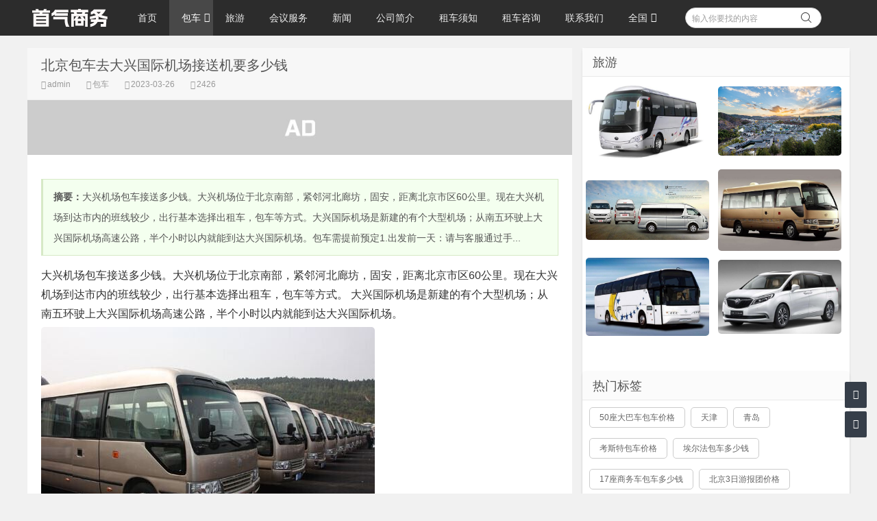

--- FILE ---
content_type: text/html; charset=utf-8
request_url: https://cctvzuche.com/baoche/657.html
body_size: 6237
content:
<!doctype html>
<html>
<head>
<meta charset="UTF-8" />
<meta http-equiv="X-UA-Compatible" content="IE=10,IE=9,IE=8,ie=7" />
<meta name="renderer" content="webkit"/>
<meta name= "applicable-device" content= "pc,mobile"/>
<meta name="viewport" content="width=device-width, initial-scale=1.0, user-scalable=0, minimum-scale=1.0, maximum-scale=1.0" />
<title>北京包车去大兴国际机场接送机要多少钱-北京包车 旅游 会议服务 商务包车带司机综合服务平台</title>
<meta name="keywords" content="北京包车， 旅游包车，会议服务，北京带司机包车平台，">
<meta name="description" content="大兴机场包车接送多少钱。大兴机场位于北京南部，紧邻河北廊坊，固安，距离北京市区60公里。现在大兴机场到达市内的班线较少，出行基本选择出租车，包车等方式。大兴国际机场是新建的有个大型机场；从南五环驶上大兴国际机场高速公路，半个小时以内就能到达大兴国际机场。包车需提前预定1.出发前一天：请与客服通过手">
<link rel="stylesheet" href="https://www.cctvzuche.com/skin/css/style.css" type="text/css" media="all" />
<script src="https://www.cctvzuche.com/skin/js/jquery-2.2.4.min.js" type="text/javascript"></script>
<script src="https://www.cctvzuche.com/skin/js/jquery-ias.min.js"></script>
<script src="https://www.cctvzuche.com/skin/js/swiper.min.js" type="text/javascript"></script>
<link rel="stylesheet" href="https://www.cctvzuche.com/skin/css/swiper.min.css" type="text/css" media="all" />
</head>
<body class="6400aa7b86a48 home blog">
<div class="6400aa622e9e2 placeholder"></div>
<header class="6400aa622e9e8 header">
  <div  class="6400aa622e9eb navbar">
    <h1 class="6400aa622e9ed logo" style="background:url(/static/upload/image/20230220/1676880621283889.png) no-repeat 0 50%;"> <a href="https://www.cctvzuche.com/" title="北京包车 旅游 会议服务 商务包车带司机综合服务平台">北京包车 旅游 会议服务 商务包车带司机综合服务平台</a> </h1>
    <div class="6400aa622e9ef nav_box"> <span class="6400aa622e9f1 navicon"></span> </div>
    <div class="6400aa622e9f8 nav-search"> <i class="6400aa622e9fa fa fa-search"></i> </div>
    <ul id="monavber" class="6400aa622ea01 nav" data-type="index" data-infoid="">
      <li ><a href="https://www.cctvzuche.com/" title="网站首页">首页</a></li>
       
	  <li class="6400aa622ea07 current-menu-item"><a href="/baoche/">包车</a>
		
		<i class="6400aa622ea09 fa fa-angle-down"></i><ul>
          
		  <li class="6400aa622ea0b navbar-item"><a href="/1/">123</a></li>
		  
		</ul>
		
      </li>
      
       
	  <li ><a href="/lvyou/">旅游</a>
		
      </li>
      
       
	  <li ><a href="/huiyi/">会议服务</a>
		
      </li>
      
       
	  <li ><a href="/news/">新闻</a>
		
      </li>
      
       
	  <li ><a href="/aboutus/">公司简介</a>
		
      </li>
      
       
	  <li ><a href="/zcxz/">租车须知</a>
		
      </li>
      
       
	  <li ><a href="/zczx/">租车咨询</a>
		
      </li>
      
       
	  <li ><a href="/lx/">联系我们</a>
		
      </li>
      
      
       <li ><a href="/fenzhan/">全国</a>
		
		<i class="6400aa622ea0d fa fa-angle-down"></i><ul>
           
		  	 <li  class="6400aa622ea10 navbar-item"><a href="/beijingzuche/">北京</a></li> <li  class="6400aa622ea10 navbar-item"><a href="/tianjin/">天津</a></li> <li  class="6400aa622ea10 navbar-item"><a href="/shanghai/">上海</a></li> <li  class="6400aa622ea10 navbar-item"><a href="/guangzhou/">广州</a></li> <li  class="6400aa622ea10 navbar-item"><a href="/shenzhen/">深圳</a></li> <li  class="6400aa622ea10 navbar-item"><a href="/qingdao/">青岛</a></li> <li  class="6400aa622ea10 navbar-item"><a href="/zhengzhou/">郑州</a></li> <li  class="6400aa622ea10 navbar-item"><a href="/about_24/">包头</a></li> <li  class="6400aa622ea10 navbar-item"><a href="/baotou/">包头</a></li>
		</ul>
		
      </li>
    </ul>
    <div class="6400aa622ea12 menu pull-right">
      <form action="/search/" onsubmit="return checkSearchForm()"  method="get">
        <input class="6400aa622ea14 search-input" name="keyword" id="search-keyword" type="text" required placeholder=" 输入你要找的内容" />
        <button type="submit" class="6400aa622ea18 searchbtn" title="搜一下！"> <i class="6400aa622ea1d fa"></i> </button>
      </form>
    </div>
  </div>
</header>
<section class="6400aa7b86a4e container">
  <div class="6400aa7b86a50 content-wrap">
    <div class="6400aa7b86a53 content">
      <header class="6400aa7b86a54 article-header">
        <h1>北京包车去大兴国际机场接送机要多少钱</h1>
        <div class="6400aa7b86a56 meta"> <span class="6400aa7b86a6b muted"><i class="6400aa7b86a6d fa fa-user-o"></i>admin</span> <span class="6400aa7b86a6e muted"><i class="6400aa7b86a76 fa fa-user-o"></i><a>包车</a></span> <span class="6400aa7b86a83 muted"><i class="6400aa7b86a88 fa fa-clock-o"></i>2023-03-26</span> <span class="6400aa7b86a8a muted"><i class="6400aa7b86a8c fa fa-eye"></i>2426</span> </div>
      </header>
      <div class="6400aa7b86a8e pcd_ad ad mb20"><a href="https://www." target="_blank" rel="nofollow"><img src="/static/upload/image/20220823/1661238998670660.jpg" width="100%"></a></div>
      <div class="6400aa7b86a90 mbd_ad ad mb20"><a href="https://www." target="_blank" rel="nofollow"><img src="/static/upload/image/20220823/1661238998670660.jpg" width="100%"></a></div>
      <article class="6400aa7b86a92 article-content" id="yzmcms_viewer">
		<blockquote><p> <strong>摘要：</strong>大兴机场包车接送多少钱。大兴机场位于北京南部，紧邻河北廊坊，固安，距离北京市区60公里。现在大兴机场到达市内的班线较少，出行基本选择出租车，包车等方式。大兴国际机场是新建的有个大型机场；从南五环驶上大兴国际机场高速公路，半个小时以内就能到达大兴国际机场。包车需提前预定1.出发前一天：请与客服通过手...</p></blockquote>
        <p style="white-space: normal; box-sizing: content-box; margin-bottom: 5px; padding: 0px; color: rgb(51, 51, 51); font-family: &quot;Helvetica Neue&quot;, Helvetica, Arial, sans-serif; line-height: 2em;"><span style="font-size: 16px;">大兴机场包车接送多少钱。大兴机场位于北京南部，紧邻河北廊坊，固安，距离北京市区60公里。现在大兴机场到达市内的班线较少，出行基本选择出租车，包车等方式。&nbsp;大兴国际机场是新建的有个大型机场；从南五环驶上大兴国际机场高速公路，半个小时以内就能到达大兴国际机场。</span></p><p style="white-space: normal; box-sizing: content-box; margin-bottom: 5px; padding: 0px; color: rgb(51, 51, 51); font-family: &quot;Helvetica Neue&quot;, Helvetica, Arial, sans-serif; line-height: 2em;"><span style="font-size: 16px;"><img src="/static/upload/image/20230326/1679796027421548.jpg" alt="kaosite3.www.cctvzuche.com.jpg"/></span></p><p style="white-space: normal; box-sizing: content-box; margin-bottom: 5px; padding: 0px; color: rgb(51, 51, 51); font-family: &quot;Helvetica Neue&quot;, Helvetica, Arial, sans-serif; line-height: 2em;"><span style="font-size: 18px;"><strong>包车需提前预定</strong></span></p><p style="white-space: normal; box-sizing: content-box; margin-bottom: 5px; padding: 0px; color: rgb(51, 51, 51); font-family: &quot;Helvetica Neue&quot;, Helvetica, Arial, sans-serif; line-height: 2em;"><span style="font-size: 16px;">1.出发前一天：请与客服通过手机短信下发司机的电话及车牌号，客户收到信息后请提前一天联系司机，方便司机与您沟通联系；<br style="box-sizing: content-box;"/>2.用车当天：司机会提前15分钟左右到达接人地点，客户准时到达预定地点集合上车，用车开始。</span></p><p style="white-space: normal; box-sizing: content-box; margin-bottom: 5px; padding: 0px; color: rgb(51, 51, 51); font-family: &quot;Helvetica Neue&quot;, Helvetica, Arial, sans-serif; line-height: 2em;"><span style="font-size: 16px;"><img src="/static/upload/image/20230326/1679796063108466.jpg" alt="cctvzuche.com.aierfa.jpg" _propertydelete="" width="555" height="333" border="0" vspace="0" style="width: 555px; height: 333px;"/></span></p><p style="white-space: normal; box-sizing: content-box; margin-bottom: 5px; padding: 0px; color: rgb(51, 51, 51); font-family: &quot;Helvetica Neue&quot;, Helvetica, Arial, sans-serif; line-height: 2em;"><strong><span style="font-size: 18px;">7座车包车价格</span></strong></p><p style="white-space: normal; box-sizing: content-box; margin-bottom: 5px; padding: 0px; color: rgb(51, 51, 51); font-family: &quot;Helvetica Neue&quot;, Helvetica, Arial, sans-serif; line-height: 2em;"><span style="font-size: 16px;">7座商务车别克GL8&nbsp; 单程500一次</span></p><p style="white-space: normal; box-sizing: content-box; margin-bottom: 5px; padding: 0px; color: rgb(51, 51, 51); font-family: &quot;Helvetica Neue&quot;, Helvetica, Arial, sans-serif; line-height: 2em;"><span style="font-size: 16px;">7座奔驰V260&nbsp; &nbsp; &nbsp; &nbsp; &nbsp; &nbsp;单程700一次</span></p><p style="white-space: normal; box-sizing: content-box; margin-bottom: 5px; padding: 0px; color: rgb(51, 51, 51); font-family: &quot;Helvetica Neue&quot;, Helvetica, Arial, sans-serif; line-height: 2em;"><span style="font-size: 16px;">7座丰田埃尔法&nbsp; &nbsp; &nbsp; &nbsp; &nbsp;单程1500一次</span></p><p style="white-space: normal; box-sizing: content-box; margin-bottom: 5px; padding: 0px; color: rgb(51, 51, 51); font-family: &quot;Helvetica Neue&quot;, Helvetica, Arial, sans-serif; line-height: 2em;"><strong><span style="font-size: 18px;">5-53座车型大兴机场接送报价单</span></strong></p><p style="white-space: normal; box-sizing: content-box; margin-bottom: 5px; padding: 0px; color: rgb(51, 51, 51); font-family: &quot;Helvetica Neue&quot;, Helvetica, Arial, sans-serif; line-height: 2em;"><span style="font-size: 16px;">【舒适5座轿车】新款帕莎特/迈腾/雅阁/天籁或同等级别车型/乘客人数：4成人或3成人+1儿童/行李携带数量：1件28寸或3件24寸;</span></p><p style="white-space: normal; box-sizing: content-box; margin-bottom: 5px; padding: 0px; color: rgb(51, 51, 51); font-family: &quot;Helvetica Neue&quot;, Helvetica, Arial, sans-serif; line-height: 2em;"><span style="font-size: 16px;">【商务7座】别克商务/奔驰唯雅诺或同等级别车型/乘车人数：6成人或5成人+1儿童，行李3件，行李携带数量：2件28寸或4件24寸；</span></p><p style="white-space: normal; box-sizing: content-box; margin-bottom: 5px; padding: 0px; color: rgb(51, 51, 51); font-family: &quot;Helvetica Neue&quot;, Helvetica, Arial, sans-serif; line-height: 2em;"><span style="font-size: 16px;">【商务14-18座】大马商务/奔驰面包/考斯特/北汽九龙/厦门小金龙或同等级别车型/乘车人数：16成人，行李携带数量：5件28寸或6件24寸。</span></p><p style="white-space: normal; box-sizing: content-box; margin-bottom: 5px; padding: 0px; color: rgb(51, 51, 51); font-family: &quot;Helvetica Neue&quot;, Helvetica, Arial, sans-serif; line-height: 2em;"><span style="font-size: 16px;">【小巴23-28座】大马商务/奔驰面包/考斯特/北汽九龙/厦门小金龙或同等级别车型/乘车人数：26成人，行李携带数量：6件28寸或8件24寸。</span></p><p style="white-space: normal; box-sizing: content-box; margin-bottom: 5px; padding: 0px; color: rgb(51, 51, 51); font-family: &quot;Helvetica Neue&quot;, Helvetica, Arial, sans-serif; line-height: 2em;"><span style="font-size: 16px;">【中巴35-39座】北汽九龙/厦门金龙或同等级别车型/乘车人数：37成人，行李携带数量：10件28寸或15件24寸。</span></p><p style="white-space: normal; box-sizing: content-box; margin-bottom: 5px; padding: 0px; color: rgb(51, 51, 51); font-family: &quot;Helvetica Neue&quot;, Helvetica, Arial, sans-serif; line-height: 2em;"><span style="font-size: 16px;">【大巴49-55座】北方/厦门大金龙或同等级别车型/乘车人数：52成人，行李携带数量：15件28寸或18件24寸。</span></p><p><br/></p>
        <div class="6400aa7b86a94 art-copyright br mb">
          <div><span>本文地址：</span><a href="https://cctvzuche.com/baoche/657.html" title="北京包车去大兴国际机场接送机要多少钱">https://cctvzuche.com/baoche/657.html</a></div>
        
        </div>
        <!--related:end--> 
      </article>
       
      <nav class="6400aa7b86a9c article-nav"> <span class="6400aa7b86a9f article-nav-prev">上一篇：<a href="/baoche/656.html">北京53人大巴车包车去古北水镇往返多少钱</a></span> <span class="6400aa7b86aa1 article-nav-next">下一篇：<a href="/baoche/658.html">北京7座商务车包车价格详单大兴机场接送价格</a></span> </nav>
      <div class="6400aa7b86aa3 related-post">
        <h6>相关推荐</h6>
        <ul class="6400aa7b86aa5 related-box clearfix">
		  
          <li> <a href="/baoche/625.html" title="50座大巴车"><img src="/static/upload/image/20230306/1678107404966411.jpg" alt="50座大巴车"><span>50座大巴车</span></a> </li>
          
          <li> <a href="/baoche/624.html" title="38座大巴车"><img src="/static/upload/image/20230306/1678107143467110.jpg" alt="38座大巴车"><span>38座大巴车</span></a> </li>
          
          <li> <a href="/baoche/623.html" title="22座考斯特"><img src="/static/upload/image/20230306/1678105624838251.jpg" alt="22座考斯特"><span>22座考斯特</span></a> </li>
          
          <li> <a href="/baoche/622.html" title="17座海狮"><img src="/static/upload/image/20230306/1678105284588936.jpg" alt="17座海狮"><span>17座海狮</span></a> </li>
          
          <li> <a href="/baoche/621.html" title="帕萨特"><img src="/static/upload/image/20230306/1678101463594737.jpg" alt="帕萨特"><span>帕萨特</span></a> </li>
          
        </ul>
      </div>
      
    </div>
    <aside class="sidebar">


		<div class="widget">
        <h3 class="widget_tit">旅游</h3>
       <div class="ru"> 
       <ul class="tu"> 
		  
          
          <li><a href="/baoche/625.html"><img src="/static/upload/image/20230306/1678107404966411.jpg" alt="50座大巴车" width="180px" height="130px"/></a></li> 
 
          
          
          <li><a href="/baoche/599.html"><img src="/static/upload/image/20230220/1676880768314737.jpg" alt="北京包车去古北水镇单程接送多少钱-带司机包车服务" width="180px" height="130px"/></a></li> 
 
          
          
          <li><a href="/baoche/668.html"><img src="/static/upload/image/20230221/1676964100900149.jpg" alt="北京小巴车10座15座17座包车一天多少钱" width="180px" height="130px"/></a></li> 
 
          
          
          <li><a href="/baoche/666.html"><img src="/static/upload/image/20230311/1678531155884660.jpg" alt="北京到青岛包车带司机价格表" width="180px" height="130px"/></a></li> 
 
          
          
          <li><a href="/baoche/624.html"><img src="/static/upload/image/20230306/1678107143467110.jpg" alt="38座大巴车" width="180px" height="130px"/></a></li> 
 
          
          
          <li><a href="/baoche/619.html"><img src="/static/upload/image/20230306/1678099582613927.jpg" alt="别克GL8" width="180px" height="130px"/></a></li> 
 
          
        </ul>
       </div>
	  
	  
	 
	  
	  
	  
      <div class="widget">
        <h3 class="widget_tit">热门标签</h3>
        <div class="tag_list">
          <ul>
            
			<li><a href="/tag/50%E5%BA%A7%E5%A4%A7%E5%B7%B4%E8%BD%A6%E5%8C%85%E8%BD%A6%E4%BB%B7%E6%A0%BC"><span>50座大巴车包车价格</span></a></li>
			
			<li><a href="/tag/%E5%A4%A9%E6%B4%A5"><span>天津</span></a></li>
			
			<li><a href="/tag/%E9%9D%92%E5%B2%9B"><span>青岛</span></a></li>
			
			<li><a href="/tag/%E8%80%83%E6%96%AF%E7%89%B9%E5%8C%85%E8%BD%A6%E4%BB%B7%E6%A0%BC"><span>考斯特包车价格</span></a></li>
			
			<li><a href="/tag/%E5%9F%83%E5%B0%94%E6%B3%95%E5%8C%85%E8%BD%A6%E5%A4%9A%E5%B0%91%E9%92%B1"><span>埃尔法包车多少钱</span></a></li>
			
			<li><a href="/tag/17%E5%BA%A7%E5%95%86%E5%8A%A1%E8%BD%A6%E5%8C%85%E8%BD%A6%E5%A4%9A%E5%B0%91%E9%92%B1"><span>17座商务车包车多少钱</span></a></li>
			
			<li><a href="/tag/%E5%8C%97%E4%BA%AC3%E6%97%A5%E6%B8%B8%E6%8A%A5%E5%9B%A2%E4%BB%B7%E6%A0%BC"><span>北京3日游报团价格</span></a></li>
			
			<li><a href="/tag/7%E5%BA%A7%E5%95%86%E5%8A%A1%E8%BD%A6%E5%8C%85%E8%BD%A6%E4%BB%B7%E6%A0%BC%E8%A1%A8"><span>7座商务车包车价格表</span></a></li>
			
			<li><a href="/tag/%E5%8C%97%E4%BA%AC%E7%BA%A2%E8%9E%BA%E5%AF%BA%E4%B8%80%E6%97%A5%E6%B8%B8%E5%8C%85%E8%BD%A6%E5%B8%A6%E5%8F%B8%E6%9C%BA%E4%BB%B7%E6%A0%BC"><span>北京红螺寺一日游包车带司机价格</span></a></li>
			
			<li><a href="/tag/%E5%8C%97%E4%BA%AC%E5%88%B0%E5%A4%A9%E6%B4%A5%E5%8C%85%E8%BD%A6"><span>北京到天津包车</span></a></li>
			
			<li><a href="/tag/%E6%85%95%E7%94%B0%E5%B3%AA%E9%95%BF%E5%9F%8E%E4%B8%80%E6%97%A5%E6%B8%B8%E4%BB%B7%E6%A0%BC"><span>慕田峪长城一日游价格</span></a></li>
			
			<li><a href="/tag/%E5%8C%97%E4%BA%AC%E6%B5%8E%E5%8D%97%E5%8C%85%E8%BD%A6%E5%A4%9A%E5%B0%91%E9%92%B1"><span>北京济南包车多少钱</span></a></li>
			
			<li><a href="/tag/%E5%8C%97%E4%BA%AC%E5%88%B0%E5%8C%97%E6%88%B4%E6%B2%B3%E4%B8%A4%E6%97%A5%E6%B8%B8%E5%8C%85%E8%BD%A6%E8%B4%B9%E7%94%A8"><span>北京到北戴河两日游包车费用</span></a></li>
			
			<li><a href="/tag/%E5%9F%83%E5%B0%94%E6%B3%95%E5%8C%85%E8%BD%A6%E6%8E%A5%E9%80%81%E6%9C%BA%E5%A4%9A%E5%B0%91%E9%92%B1"><span>埃尔法包车接送机多少钱</span></a></li>
			
          </ul>
        </div>
      </div>
      <div class="widget widget_text">
        <div class="textwidget"> <img src="/static/upload/image/20230309/1678367657735602.jpg" width="100%"> </div>
      </div>
      <div class="widget d_postlist">
        <h3 class="widget_tit">热门排行</h3>
        <ul>
		  
          <li> <a href="/baoche/625.html" title="50座大巴车"> <span class="thumbnail"> <img src="/static/upload/image/20230306/1678107404966411.jpg" alt="50座大巴车"> </span> <span class="text">50座大巴车</span> <span class="muted">2023-03-06</span> <span class="muted"><span class="ds-thread-count" data-replace="1">6763次阅读</span></span> </a> </li>
          
          <li> <a href="/baoche/599.html" title="北京包车去古北水镇单程接送多少钱-带司机包车服务"> <span class="thumbnail"> <img src="/static/upload/image/20230220/1676880768314737.jpg" alt="北京包车去古北水镇单程接送多少钱-带司机包车服务"> </span> <span class="text">北京包车去古北水镇单程接送多少钱-带司机包车服务</span> <span class="muted">2023-02-20</span> <span class="muted"><span class="ds-thread-count" data-replace="1">5967次阅读</span></span> </a> </li>
          
          <li> <a href="/baoche/668.html" title="北京小巴车10座15座17座包车一天多少钱"> <span class="thumbnail"> <img src="/static/upload/image/20230221/1676964100900149.jpg" alt="北京小巴车10座15座17座包车一天多少钱"> </span> <span class="text">北京小巴车10座15座17座包车一天多少钱</span> <span class="muted">2023-04-06</span> <span class="muted"><span class="ds-thread-count" data-replace="1">5880次阅读</span></span> </a> </li>
          
          <li> <a href="/baoche/666.html" title="北京到青岛包车带司机价格表"> <span class="thumbnail"> <img src="/static/upload/image/20230311/1678531155884660.jpg" alt="北京到青岛包车带司机价格表"> </span> <span class="text">北京到青岛包车带司机价格表</span> <span class="muted">2023-03-30</span> <span class="muted"><span class="ds-thread-count" data-replace="1">5578次阅读</span></span> </a> </li>
          
          <li> <a href="/baoche/624.html" title="38座大巴车"> <span class="thumbnail"> <img src="/static/upload/image/20230306/1678107143467110.jpg" alt="38座大巴车"> </span> <span class="text">38座大巴车</span> <span class="muted">2023-03-06</span> <span class="muted"><span class="ds-thread-count" data-replace="1">5320次阅读</span></span> </a> </li>
          
          <li> <a href="/baoche/619.html" title="别克GL8"> <span class="thumbnail"> <img src="/static/upload/image/20230306/1678099582613927.jpg" alt="别克GL8"> </span> <span class="text">别克GL8</span> <span class="muted">2023-03-06</span> <span class="muted"><span class="ds-thread-count" data-replace="1">4852次阅读</span></span> </a> </li>
          
        </ul>
      </div>
      <div class="widget widget_text">
        
		</div>
       
      <div class="widget d_textbanner">
        <h3>分享网站</h3>
        <div class="sidebar_share"> <a rel="nofollow" class="share_weixin" onclick="themeol_share_wechat(&quot;/&quot;);" title="分享到微信">微信</a> <a rel="nofollow" href="http://connect.qq.com/widget/shareqq/index.html?url=https://www.cctvzuche.com&amp;title=分享一个不错的网站&amp;&desc=分享一个不错的网站&amp;pics=&amp;site=北京包车 旅游 会议服务 商务包车带司机综合服务平台" class="share_qq" target="_blank" title="分享到QQ">Q Q</a> <a rel="nofollow" href="http://sns.qzone.qq.com/cgi-bin/qzshare/cgi_qzshare_onekey?url=https://www.cctvzuche.com&amp;title=分享一个不错的网站" class="share_qzone" target="_blank" title="分享到QQ空间">空间</a> <a rel="nofollow" href="http://service.weibo.com/share/share.php?url=https://www.cctvzuche.com&amp;title=分享一个不错的网站&amp;appkey=&amp;searchPic=true" class="share_weibo" target="_blank" title="分享到微博">微博</a> </div>
      </div>
      <script>
		function themeol_share_wechat(){
			$("#share_wechat").toggle();
		}
	  </script> 
    </aside>
  </div>
</section>

<SCRIPT language=javascript type=text/javascript>

document.oncontextmenu=new Function('event.returnValue=false;');
document.onselectstart=new Function('event.returnValue=false;');

</SCRIPT>

<script language="javascript">
    function clear(){
     Source=document.body.firstChild.data;
     document.open();
     document.close();
     document.title="看不到源代码";
     document.body.innerHTML=Source;
    }
    </script>

<footer class="6400aa6fd7e86 footer">
  <div class="6400aa6fd7e99 footer-inner">
    <div style="padding:0 20px;overflow:hidden;">
      <div class="6400aa6fd7e9b copyright"> Copyright © 2023-2024 北京包车 All Rights Reserved. <br>
免责声明：本站所有资源(图片、字体等)搜集整理于互联网，仅供学习与交流使用，如果不小心侵犯到你的权益，请及时联系我们删除该资源，邮箱jj9992929@126.com。 · <a href="https://beian.miit.gov.cn" target="_blank" rel="nofollow">京ICP备2021020768号-1</a> </div>
      <div class="6400aa6fd7e9d trackcode"><a href="https://www.cctvzuche.com/index.php/sitemap.xml" target="_blank">xml地图</a> <a href="https://www.ld4.net/7day/"  target="_blank">技术支持</a> 统计代码 </div>
    </div>
  </div>
</footer>
<div id="share_wechat">
  <div> <span title="关闭" onclick="themeol_share_wechat()" style="">关闭</span> <img src="/static/upload/image/20230309/1678367657735602.jpg" width="220">
    <p style="">用微信“扫一扫”</p>
  </div>
</div>
<div id="backtop" class="6400aa6fd7e9e backtop">
  <div class="6400aa6fd7eb5 bt-box top" title="返回顶部"> <i class="6400aa6fd7eb7 fa fa-angle-up"></i> </div>
  <div class="6400aa6fd7ee5 bt-box qq" title="QQ会话"> <a href="tencent://message/?uin=&amp;Site=ThemeOL.Com&amp;Menu=yes" rel="nofollow" target="_blank"><i class="6400aa6fd7ee6 fa fa-qq"></i></a> </div>
  <div class="6400aa6fd7ee8 bt-box bottom" title="网站底部"> <i class="6400aa6fd7ee9 fa fa-angle-down"></i> </div>
</div>
<!--[if lt IE 9]>
<script src="https://www.cctvzuche.com/skin/js/iecheck.js"></script>
<![endif]--> 
<script src="https://www.cctvzuche.com/skin/js/themeol-sidebar.min.js" type="text/javascript"></script> 
<script src="https://www.cctvzuche.com/skin/js/common.js"></script>
</body>
</html>

--- FILE ---
content_type: text/css
request_url: https://www.cctvzuche.com/skin/css/style.css
body_size: 33417
content:
article,aside,details,figcaption,figure,footer,header,hgroup,nav,section {display:block}
audio,canvas,video {display:inline-block}
audio:not([controls]) {display:none}
.none {display:none}
html {font-size:100%;-webkit-text-size-adjust:100%;-ms-text-size-adjust:100%}
a:focus {outline:thin dotted #333;outline:5px auto -webkit-focus-ring-color;outline-offset:-2px}
a:active,a:hover {outline:0}
sub,sup {position:relative;vertical-align:baseline;font-size:75%;line-height:0}
sup {top:-.5em}
sub {bottom:-.25em}
img {width:auto\9;height:auto;max-width:100%;border:0;border-radius:5px;vertical-align:middle;-ms-interpolation-mode:bicubic}
button,input,select,textarea {margin:0;vertical-align:middle;font-size:100%}
button,input {line-height:normal}
button::-moz-focus-inner,input::-moz-focus-inner {padding:0;border:0}
button,html input[type=button],input[type=reset],input[type=submit] {cursor:pointer;-webkit-appearance:button}
button,input[type=button],input[type=reset],input[type=submit],input[type=radio],input[type=checkbox],label,select {cursor:pointer}
input[type=search] {-webkit-box-sizing:content-box;-moz-box-sizing:content-box;box-sizing:content-box;-webkit-appearance:textfield}
input[type=search]::-webkit-search-cancel-button,input[type=search]::-webkit-search-decoration {-webkit-appearance:none}
textarea {overflow:auto;vertical-align:top}
p {margin:0 0 10px}
.lead {margin-bottom:20px;font-weight:200;font-size:18px;line-height:30px}
small {font-size:85%}
strong {font-weight:700}
em {font-style:italic}
cite {font-style:normal}
.muted {color:#999}
.muted a {color:#999}
a.muted:focus,a.muted:hover {color:grey}
.text-warning {color:#c09853}
a.text-warning:focus,a.text-warning:hover {color:#a47e3c}
.text-error {color:#d9534f}
a.text-error:focus,a.text-error:hover {color:#c9302c}
.text-info {color:#3a87ad}
a.text-info:focus,a.text-info:hover {color:#2d6987}
.text-success {color:#56af45}
a.text-success:focus,a.text-success:hover {color:#448a37}
.text-left {text-align:left}
.text-right {text-align:right}
.text-center {text-align:center}
h1,h2,h3,h4,h5,h6 {margin:5px 0;color:inherit;font-weight:700;font-family:inherit;line-height:20px;text-rendering:optimizelegibility}
h1 small,h2 small,h3 small,h4 small,h5 small,h6 small {color:#999;font-weight:400;line-height:1}
h1,h2,h3 {line-height:25px}
h1 {font-weight:400;font-size:20px}
h2 {font-weight:400;font-size:17px}
h3 {font-weight:400;font-size:14px}
h4 {font-size:12px}
h5 {font-size:12px}
h6 {font-size:10.2px}
h1 small {font-size:15px}
h2 small {font-size:12px}
h3 small {font-size:12px}
h4 small {font-size:12px}
.page-header {margin:20px 0 20px;padding-bottom:9px;border-bottom:1px solid #eee}
ol,ul {margin:0;padding:0;list-style:none}
li {line-height:20px}
ol.inline,ul.inline {margin-left:0;list-style:none}
ol.inline>li,ul.inline>li {display:inline-block;padding-right:5px;padding-left:5px}
dl {margin-bottom:20px}
dd,dt {line-height:20px}
dt {font-weight:700}
dd {margin-left:10px}
.dl-horizontal:after,.dl-horizontal:before {display:table;content:"";line-height:0}
.dl-horizontal:after {clear:both}
.dl-horizontal dt {float:left;clear:left;overflow:hidden;width:160px;text-align:right;text-overflow:ellipsis;white-space:nowrap}
.dl-horizontal dd {margin-left:180px}
hr {margin:20px 0;border:0;border-top:1px solid #eee;border-bottom:1px solid #fff}
blockquote {margin:0 0 20px;padding:0 0 0 15px;border-left:5px solid #eee}
blockquote p {margin-bottom:0;font-weight:300;font-size:15px;line-height:1.25}
blockquote small {display:block;color:#999;line-height:20px}
blockquote small:before {content:'\2014 \00A0'}
blockquote.pull-right {float:right;padding-right:15px;padding-left:0;border-right:5px solid #eee;border-left:0}
blockquote.pull-right p,blockquote.pull-right small {text-align:right}
blockquote.pull-right small:before {content:''}
blockquote.pull-right small:after {content:'\00A0 \2014'}
blockquote:after,blockquote:before,q:after,q:before {content:""}
code,pre {border-radius:3px}
code {}
pre {}
pre.prettyprint {margin-bottom:20px}
pre code {}
.pre-scrollable {overflow-y:scroll;max-height:340px}
.close {float:right;color:#000;text-shadow:0 1px 0 #fff;font-weight:700;font-size:20px;line-height:20px;opacity:.2;filter:alpha(opacity=20)}
.close:focus,.close:hover {color:#000;text-decoration:none;opacity:.4;cursor:pointer;filter:alpha(opacity=40)}
button.close {padding:0;border:0;background:0 0;cursor:pointer;-webkit-appearance:none}
.clearfix:after,.clearfix:before {display:table;content:"";line-height:0}
.clearfix:after {clear:both}
.hide-text {border:0;background-color:transparent;color:transparent;text-shadow:none;font:0/0 a}
.input-block-level {display:block;-webkit-box-sizing:border-box;-moz-box-sizing:border-box;box-sizing:border-box;width:100%;min-height:30px}
.row-fluid {width:100%}
.row-fluid:after,.row-fluid:before {display:table;content:"";line-height:0}
.row-fluid:after {clear:both}
.row-fluid [class*=span] {float:left;display:block;-webkit-box-sizing:border-box;-moz-box-sizing:border-box;box-sizing:border-box;margin-left:2%;width:100%;min-height:30px}
.row-fluid [class*=span]:first-child {margin-left:0}
.row-fluid .controls-row [class*=span]+[class*=span] {margin-left:2%}
.row-fluid .span12 {width:100%}
.row-fluid .span11 {width:91.5%}
.row-fluid .span10 {width:83%}
.row-fluid .span9 {width:74.5%}
.row-fluid .span8 {width:66%}
.row-fluid .span7 {width:57.5%}
.row-fluid .span6 {width:49%}
.row-fluid .span5 {width:40.5%}
.row-fluid .span4 {width:32%}
.row-fluid .span3 {width:23.5%}
.row-fluid .span2 {width:15%}
.row-fluid .span1 {width:6.5%}
.row-fluid .offset12 {margin-left:104%}
.row-fluid .offset12:first-child {margin-left:102%}
.row-fluid .offset11 {margin-left:95.5%}
.row-fluid .offset11:first-child {margin-left:93.5%}
.row-fluid .offset10 {margin-left:87%}
.row-fluid .offset10:first-child {margin-left:85%}
.row-fluid .offset9 {margin-left:78.5%}
.row-fluid .offset9:first-child {margin-left:76.5%}
.row-fluid .offset8 {margin-left:70%}
.row-fluid .offset8:first-child {margin-left:68%}
.row-fluid .offset7 {margin-left:61.5%}
.row-fluid .offset7:first-child {margin-left:59.5%}
.row-fluid .offset6 {margin-left:53%}
.row-fluid .offset6:first-child {margin-left:51%}
.row-fluid .offset5 {margin-left:44.5%}
.row-fluid .offset5:first-child {margin-left:42.5%}
.row-fluid .offset4 {margin-left:36%}
.row-fluid .offset4:first-child {margin-left:34%}
.row-fluid .offset3 {margin-left:27.5%}
.row-fluid .offset3:first-child {margin-left:25.5%}
.row-fluid .offset2 {margin-left:19%}
.row-fluid .offset2:first-child {margin-left:17%}
.row-fluid .offset1 {margin-left:10.5%}
.row-fluid .offset1:first-child {margin-left:8.5%}
.row-fluid [class*=span].hide,[class*=span].hide {display:none}
.row-fluid [class*=span].pull-right,[class*=span].pull-right {float:right}
body {overflow-x:hidden;margin:0;background:#f1f1f1;color:#555;font-size:12px;font-family:"Microsoft Yahei","Helvetica Neue",Helvetica,Arial,sans-serif;line-height:20px}
a {color:#555;text-decoration:none}
a:focus,a:hover {color:#4eae30;text-decoration:none}
::selection {background:#81c53f;color:#fff;text-shadow:none}
::-moz-selection {background:#81c53f;color:#fff;text-shadow:none}
.container {position:relative;margin:0 auto;max-width:1200px;text-align:left}
.container:after,.container:before,.footer:after,.footer:before,.header:after,.header:before {display:table;content:"";line-height:0}
.container:after,.footer:after,.header:after {clear:both}
.header {position:fixed;top:0;z-index:999;margin-bottom:20px;width:100%;background:#222;opacity:.95;filter:alpha(Opacity=90);-moz-opacity:.9}
.container {margin-top:70px;margin-bottom:10px}
.content-wrap {width:100%}
.content {float:left;width: 795px;margin-right:305px}
.content-page {position:relative;background-color:#fff}
.page-sidebar {position:absolute;top:0;bottom:0;left:0;width:225px;height:100%;border-right:1px solid #eee}
.content-title {margin:0 0 1px;padding:15px 20px 14px;border-bottom:1px solid #eee;background-color:#F7F7F7;font-weight:400;font-size:20px;line-height:20px}
.sidebar {position:relative;float:right;margin-left:-390px;width:390px}
.footer {position:relative;z-index:1;clear:both;width:100%;background:#414141;color:#ddd;text-shadow:0 -1px 0 #333}
.trackcode {float:right}
.copyright{float:left}
.footer-inner {margin:0 auto;padding:16px 0 14px;width:100%;max-width:1200px;border-left:0 solid #428bca;background-color:#414141;color:#aaa;text-shadow:0 -1px 0 #333}
.footer-inner:after,.footer-inner:before {display:table;content:"";line-height:0}
.footer-inner:after {clear:both}
.footer a {color:#aaa}
.footer a:hover {color:#ddd;text-decoration:underline}
.pagewrapper {position:relative;background-color:#fff}
.pageheader {position:relative;margin-bottom:0;padding:10px 20px 8px;border-bottom:1px solid #eee;background-color:#f7f7f7;line-height:24px}
.pageheader h1 {margin:0;padding:0;font-weight:400;font-size:20px;line-height:24px}
.pageheader h1 a {color:#444}
.pageheader h1 .avatar {float:left;margin-right:5px}
.pageheader h1 em {font-weight:400;font-style:normal;font-size:12px}
.pagecontent .pageheader {margin-bottom:20px;padding:0 0 8px;background:0 0}
.pagecontent .pageheader h1 {font-weight:400;font-size:20px}
.pagecontent .article-content {padding:0}
.pagecontent #postcomments,.pagecontent #respond {margin:0 -20px}
.pagesidebar {position:absolute;top:0;bottom:0;left:0;width:200px;background-color:#fbfbfb}
.pagesider-menu {font-size:14px}
.pagesider-menu .sub-menu {display:none}
.pagesider-menu a {display:block;overflow:hidden;margin-bottom:1px;padding:10px 15px;border-bottom:1px solid #EEE;border-left:solid 4px transparent;color:#888;cursor:pointer}
.pagesider-menu a:hover {background-color:#f7f7f7;color:#666}
.pagesider-menu li.active a,.pagesider-menu li.current-menu-item a,.pagesider-menu li.current_page_item a {position:relative;z-index:2;margin-right:-1px;background-color:#fff;color:#444;border-left-color:#81C53F}
.pagesider-menu [class*=" icon-"],.pagesider-menu [class^=icon-] {opacity:.7;filter:alpha(opacity=70)}
.pagesider-menu li.active [class*=" icon-"],.pagesider-menu li.active [class^=icon-] {opacity:.88;filter:alpha(opacity=88)}
.pagecontent {margin-left:200px;padding:20px;min-height:600px;border-left:1px solid #eee}
.page-navbar {margin-top:50px}
.page-navbar li a {display:block;padding:10px 16px;border-left:4px solid transparent;color:#888;font-size:14px}
.page-navbar .dropdown-toggle .caret {margin-top:8px}
.page-navbar .active a,.page-navbar .active a:focus,.page-navbar .active a:hover {background-color:#F7F7F7;color:#666}
.page-navbar>li>ul {font-size:14px}
.page-navbar>li>ul a {padding-left:36px}
.page-navbar li:hover a {background-color:#F7F7F7;color:#666}
.page-navbar li ul,.page-navbar li.current-menu-item a,.page-navbar li.current-menu-parent a,.page-navbar li.current-post-ancestor a,.page-navbar li.current_page_item a {background-color:#F7F7F7;color:#666;border-left-color:#428BCA}
fieldset {margin:0;padding:0;border:0}
legend {display:block;margin-bottom:20px;padding:0;width:100%;border:0;border-bottom:1px solid #e5e5e5;color:#444;font-size:18px;line-height:40px}
legend small {color:#999;font-size:15px}
button,input,label,select,textarea {font-weight:400;font-size:12px;line-height:20px}
button,input,select,textarea {font-family:"Microsoft Yahei","Helvetica Neue",Helvetica,Arial,sans-serif}
label {display:block;margin-bottom:5px}
.uneditable-input,input[type=text],input[type=password],input[type=datetime],input[type=datetime-local],input[type=date],input[type=month],input[type=time],input[type=week],input[type=number],input[type=email],input[type=url],input[type=tel],input[type=color],input[type=search],select,textarea {display:inline-block;margin-bottom:10px;padding:5px 6px 3px;height:20px;border-radius:0;color:#555;vertical-align:middle;font-size:12px;line-height:20px}
.uneditable-input,input,textarea {width:206px}
textarea {height:auto}
.uneditable-input,input[type=text],input[type=password],input[type=datetime],input[type=datetime-local],input[type=date],input[type=month],input[type=time],input[type=week],input[type=number],input[type=email],input[type=url],input[type=tel],input[type=color],input[type=search],textarea {border:1px solid #D9D9D9;background-color:#fff;-webkit-transition:border linear .2s;-moz-transition:border linear .2s;transition:border linear .2s;border-top-color:silver;border-left-color:#d0d0d0}
.uneditable-input:focus,.uneditable-input:hover,input[type=text]:focus,input[type=text]:hover,input[type=password]:focus,input[type=password]:hover,input[type=datetime]:focus,input[type=datetime]:hover,input[type=datetime-local]:focus,input[type=datetime-local]:hover,input[type=date]:focus,input[type=date]:hover,input[type=month]:focus,input[type=month]:hover,input[type=time]:focus,input[type=time]:hover,input[type=week]:focus,input[type=week]:hover,input[type=number]:focus,input[type=number]:hover,input[type=email]:focus,input[type=email]:hover,input[type=url]:focus,input[type=url]:hover,input[type=tel]:focus,input[type=tel]:hover,input[type=color]:focus,input[type=color]:hover,input[type=search]:focus,input[type=search]:hover,textarea:focus,textarea:hover {outline:0;outline:thin dotted\9;border-color:#b9b9b9;border-top-color:#A0A0A0;border-left-color:#b0b0b0}
.uneditable-input:focus,input[type=text]:focus,input[type=password]:focus,input[type=datetime]:focus,input[type=datetime-local]:focus,input[type=date]:focus,input[type=month]:focus,input[type=time]:focus,input[type=week]:focus,input[type=number]:focus,input[type=email]:focus,input[type=url]:focus,input[type=tel]:focus,input[type=color]:focus,input[type=search]:focus,textarea:focus {border-color:#999}
input[type=radio],input[type=checkbox] {margin:4px 0 0;margin-top:1px/9;line-height:normal}
input[type=button],input[type=reset],input[type=file],input[type=submit],input[type=image],input[type=radio],input[type=checkbox] {width:auto}
input[type=file],select {height:30px;line-height:30px}
select {width:220px;border:1px solid #ccc;background-color:#fbfbfb}
select[multiple],select[size] {height:auto}
input[type=file]:focus,input[type=radio]:focus,input[type=checkbox]:focus,select:focus {outline:thin dotted #333;outline:5px auto -webkit-focus-ring-color;outline-offset:-2px}
input:-moz-placeholder,textarea:-moz-placeholder {color:#999}
input:-ms-input-placeholder,textarea:-ms-input-placeholder {color:#999}
input::-webkit-input-placeholder,textarea::-webkit-input-placeholder {color:#999}
.checkbox,.radio {padding-left:20px;min-height:20px}
.checkbox input[type=checkbox],.radio input[type=radio] {float:left;margin-left:-20px}
.controls>.checkbox:first-child,.controls>.radio:first-child {padding-top:5px}
.checkbox.inline,.radio.inline {display:inline-block;margin-bottom:0;padding-top:5px;vertical-align:middle}
.checkbox.inline+.checkbox.inline,.radio.inline+.radio.inline {margin-left:10px}
.input-mini {width:60px}
.input-small {width:90px}
.input-medium {width:150px}
.input-large {width:210px}
.input-xlarge {width:270px}
.input-xxlarge {width:530px}
input[disabled],input[readonly],select[disabled],select[readonly],textarea[disabled],textarea[readonly] {background-color:#eee}
input[type=radio][disabled],input[type=radio][readonly],input[type=checkbox][disabled],input[type=checkbox][readonly] {background-color:transparent}
.control-group.error .control-label,.control-group.error .help-block,.control-group.error .help-inline {color:#d9534f}
.control-group.error .checkbox,.control-group.error .radio,.control-group.error input,.control-group.error select,.control-group.error textarea {color:#d9534f}
.control-group.error input,.control-group.error select,.control-group.error textarea {border-color:#d9534f}
.control-group.error input:focus,.control-group.error select:focus,.control-group.error textarea:focus {border-color:#c9302c}
.control-group.error .input-append .add-on,.control-group.error .input-prepend .add-on {border-color:#d9534f;background-color:#f2dede;color:#d9534f}
.control-group.success .control-label,.control-group.success .help-block,.control-group.success .help-inline {color:#56af45}
.control-group.success .checkbox,.control-group.success .radio,.control-group.success input,.control-group.success select,.control-group.success textarea {color:#56af45}
.control-group.success input,.control-group.success select,.control-group.success textarea {border-color:#56af45}
.control-group.success input:focus,.control-group.success select:focus,.control-group.success textarea:focus {border-color:#448a37}
.control-group.success .input-append .add-on,.control-group.success .input-prepend .add-on {border-color:#56af45;background-color:#dff0d8;color:#56af45}
input:focus:invalid,select:focus:invalid,textarea:focus:invalid {border-color:#ee5f5b;color:#b94a48}
input:focus:invalid:focus,select:focus:invalid:focus,textarea:focus:invalid:focus {border-color:#e9322d;box-shadow:0 0 6px #f8b9b7}
.form-actions {margin-top:20px;margin-bottom:20px;padding:19px 20px 20px}
.form-actions:after,.form-actions:before {display:table;content:"";line-height:0}
.form-actions:after {clear:both}
.help-block,.help-inline {color:#7b7b7b;font-size:12px}
.help-block {display:block;margin-top:7px;margin-bottom:10px}
.help-inline {display:inline-block;padding-left:5px;vertical-align:middle}
.form-horizontal .help-inline,.form-horizontal input,.form-horizontal select,.form-horizontal textarea,.form-inline .help-inline,.form-inline input,.form-inline select,.form-inline textarea {display:inline-block;margin-bottom:0;vertical-align:middle}
.form-horizontal .hide,.form-inline .hide {display:none}
.form-inline .btn-group,.form-inline label {display:inline-block}
.form-inline .input-append,.form-inline .input-prepend {margin-bottom:0}
.form-inline .checkbox,.form-inline .radio {margin-bottom:0;padding-left:0;vertical-align:middle}
.form-inline .checkbox input[type=checkbox],.form-inline .radio input[type=radio] {float:left;margin-right:3px;margin-left:0}
.control-group {margin-bottom:10px}
legend+.control-group {margin-top:20px;-webkit-margin-top-collapse:separate}
.form-horizontal .control-group {margin-bottom:20px}
.form-horizontal .control-group:after,.form-horizontal .control-group:before {display:table;content:"";line-height:0}
.form-horizontal .control-group:after {clear:both}
.form-horizontal .control-label {float:left;padding-top:5px;width:160px;text-align:right}
.form-horizontal .controls {margin-left:180px}
.form-horizontal .help-block {margin-bottom:0}
.form-horizontal input+.help-block,.form-horizontal select+.help-block,.form-horizontal textarea+.help-block {margin-top:10px}
.form-horizontal .form-actions {padding-left:180px}
table {max-width:100%;border-collapse:collapse;background-color:transparent;border-spacing:0}
.table {margin-bottom:20px;width:100%}
.table td,.table th {padding:8px;border-top:1px solid #ddd;vertical-align:middle;text-align:left;line-height:20px}
.table th {font-weight:700}
.table thead th {vertical-align:bottom}
.table caption+thead tr:first-child td,.table caption+thead tr:first-child th,.table colgroup+thead tr:first-child td,.table colgroup+thead tr:first-child th,.table thead:first-child tr:first-child td,.table thead:first-child tr:first-child th {border-top:0}
.table tbody+tbody {border-top:2px solid #ddd}
.table .table {background-color:#eee}
.table-bordered {border:1px solid #ddd;border-collapse:separate;border-left:0;border-radius:2px}
.table-bordered td,.table-bordered th {border-left:1px solid #ddd}
.table-bordered caption+tbody tr:first-child td,.table-bordered caption+tbody tr:first-child th,.table-bordered caption+thead tr:first-child th,.table-bordered colgroup+tbody tr:first-child td,.table-bordered colgroup+tbody tr:first-child th,.table-bordered colgroup+thead tr:first-child th,.table-bordered tbody:first-child tr:first-child td,.table-bordered tbody:first-child tr:first-child th,.table-bordered thead:first-child tr:first-child th {border-top:0}
.table-striped tbody>tr:nth-child(odd)>td,.table-striped tbody>tr:nth-child(odd)>th {background-color:#f9f9f9}
.table-hover tbody tr:hover>td,.table-hover tbody tr:hover>th {background-color:#f5f5f5}
.table tbody tr.success>td {background-color:#dff0d8}
.table tbody tr.error>td {background-color:#f2dede}
.table tbody tr.warning>td {background-color:#fcf8e3}
.table tbody tr.info>td {background-color:#d9edf7}
.table-hover tbody tr.success:hover>td {background-color:#d0e9c6}
.table-hover tbody tr.error:hover>td {background-color:#ebcccc}
.table-hover tbody tr.warning:hover>td {background-color:#faf2cc}
.table-hover tbody tr.info:hover>td {background-color:#c4e3f3}
.dropdown,.dropup {position:relative}
.dropdown-toggle:active,.open .dropdown-toggle {outline:0}
.caret {display:inline-block;width:0;height:0;border-top:4px solid #000;border-right:4px solid transparent;border-left:4px solid transparent;content:"";vertical-align:top}
.dropdown .caret {margin-top:8px;margin-left:2px}
.dropdown-menu {position:absolute;top:100%;left:0;z-index:1000;float:left;display:none;margin:2px 0 0;padding:5px 0;min-width:160px;border:1px solid #ccc;border:1px solid rgba(0,0,0,.2);border-radius:0;background-color:#fff;background-clip:padding-box;box-shadow:0 5px 10px rgba(0,0,0,.2);list-style:none;-webkit-background-clip:padding-box;-moz-background-clip:padding}
.dropdown-menu.pull-right {right:0;left:auto}
.dropdown-menu .divider {overflow:hidden;margin:9px 1px;height:1px;border-bottom:1px solid #fff;background-color:#e5e5e5}
.dropdown-menu>li>a {clear:both;display:block;padding:3px 20px;color:#444;white-space:nowrap;font-weight:400;line-height:20px}
.dropdown-menu>li>a:focus,.dropdown-menu>li>a:hover,.dropdown-submenu:focus>a,.dropdown-submenu:hover>a {background-color:#428BCA;color:#fff;text-decoration:none}
.dropdown-menu>.active>a,.dropdown-menu>.active>a:focus,.dropdown-menu>.active>a:hover {outline:0;background-color:#0081c2;background-image:-moz-linear-gradient(top,#428BD1,#0077b3);background-image:-webkit-gradient(linear,0 0,0 100%,from(#428BD1),to(#0077b3));background-image:-webkit-linear-gradient(top,#428BD1,#0077b3);background-image:linear-gradient(to bottom,#428BD1,#0077b3);background-repeat:repeat-x;color:#fff;text-decoration:none;filter:progid:DXImageTransform.Microsoft.gradient(startColorstr='#ff428BD1',endColorstr='#ff0077b3',GradientType=0)}
.dropdown-menu>.disabled>a,.dropdown-menu>.disabled>a:focus,.dropdown-menu>.disabled>a:hover {color:#999}
.dropdown-menu>.disabled>a:focus,.dropdown-menu>.disabled>a:hover {background-color:transparent;background-image:none;text-decoration:none;cursor:default;filter:progid:DXImageTransform.Microsoft.gradient(enabled=false)}
.open>.dropdown-menu {display:block}
.pull-right>.dropdown-menu {right:0;left:auto}
.dropup .caret,.navbar-fixed-bottom .dropdown .caret {border-top:0;border-bottom:4px solid #000;content:""}
.dropup .dropdown-menu,.navbar-fixed-bottom .dropdown .dropdown-menu {top:auto;bottom:100%;margin-bottom:1px}
.dropdown-submenu {position:relative}
.dropdown-submenu>.dropdown-menu {top:0;left:100%;margin-top:-6px;margin-left:-1px;border-radius:0 2px 2px 2px}
.dropdown-submenu:hover>.dropdown-menu {display:block}
.dropup .dropdown-submenu>.dropdown-menu {top:auto;bottom:0;margin-top:0;margin-bottom:-2px;border-radius:2px 2px 2px 0}
.dropdown-submenu>a:after {float:right;display:block;margin-top:5px;margin-right:-10px;width:0;height:0;border-color:transparent;border-style:solid;border-width:2px 0 2px 2px;content:" ";border-left-color:#ccc}
.dropdown-submenu:hover>a:after {border-left-color:#fff}
.dropdown-submenu.pull-left {float:none}
.dropdown-submenu.pull-left>.dropdown-menu {left:-100%;margin-left:10px;border-radius:2px 0 2px 2px}
.dropdown .dropdown-menu .nav-header {padding-right:20px;padding-left:20px}
.btn {display:inline-block;margin-bottom:0;padding:6px 12px 4px;border:0;border-radius:0;vertical-align:middle;text-align:center;font-size:12px;line-height:20px;cursor:pointer}
.btn:focus,.btn:hover {text-decoration:none}
.btn:focus {outline:thin dotted #333;outline:5px auto -webkit-focus-ring-color;outline-offset:-2px}
.btn.active,.btn:active {outline:0}
.btn.disabled,.btn[disabled] {opacity:.65;cursor:default;filter:alpha(opacity=65)}
.btn-large {padding:11px 19px;font-size:15px}
.btn-large [class*=" icon-"],.btn-large [class^=icon-] {margin-top:4px}
.btn-mini {padding:2px 10px;font-size:12px}
.btn-mini [class*=" icon-"],.btn-mini [class^=icon-] {margin-top:4px}
.btn-block {display:block;-webkit-box-sizing:border-box;-moz-box-sizing:border-box;box-sizing:border-box;padding-right:0;padding-left:0;width:100%}
.btn-block+.btn-block {margin-top:5px}
input[type=button].btn-block,input[type=reset].btn-block,input[type=submit].btn-block {width:100%}
.btn {background-color:#81C53F;color:#fff}
.btn.active,.btn.disabled,.btn:active,.btn:focus,.btn:hover,.btn[disabled] {background-color:#68AC27;color:#fff}
.btn-primary {background-color:#81C53F;color:#fff}
.btn-primary.active,.btn-primary.disabled,.btn-primary:active,.btn-primary:focus,.btn-primary:hover,.btn-primary[disabled] {background-color:#357EBD;color:#fff}
.btn-warning {background-color:#f8a31f;color:#fff}
.btn-warning.active,.btn-warning.disabled,.btn-warning:active,.btn-warning:focus,.btn-warning:hover,.btn-warning[disabled] {background-color:#f88a2a;color:#fff}
.btn-danger {background-color:#d9534f;color:#fff}
.btn-danger.active,.btn-danger.disabled,.btn-danger:active,.btn-danger:focus,.btn-danger:hover,.btn-danger[disabled] {background-color:#e51400;color:#fff}
.btn-success {background-color:#666;color:#fff}
.btn-success.active,.btn-success.disabled,.btn-success:active,.btn-success:focus,.btn-success:hover,.btn-success[disabled] {background-color:#81c53f;color:#fff}
.btn-info {background-color:#129FDB;color:#fff}
.btn-info.active,.btn-info.disabled,.btn-info:active,.btn-info:focus,.btn-info:hover,.btn-info[disabled] {background-color:#007877;color:#fff}
.btn-inverse {background-color:#484848;color:#fff}
.btn-inverse.active,.btn-inverse.disabled,.btn-inverse:active,.btn-inverse:focus,.btn-inverse:hover,.btn-inverse[disabled] {background-color:#81c53f;color:#fff}
button.btn {border-radius:5px}
input[type=submit].btn {border-radius:0 5px 5px 0}
button.btn::-moz-focus-inner,input[type=submit].btn::-moz-focus-inner {padding:0;border:0}
.btn-group {position:relative;display:inline-block;vertical-align:middle;white-space:nowrap;font-size:0}
.btn-group+.btn-group {margin-left:5px}
.btn-toolbar {margin-top:10px;margin-bottom:10px;font-size:0}
.btn-toolbar>.btn+.btn,.btn-toolbar>.btn+.btn-group,.btn-toolbar>.btn-group+.btn {margin-left:5px}
.btn-group>.btn {position:relative;border-radius:0}
.btn-group>.btn+.btn {margin-left:1px}
.btn-group>.btn,.btn-group>.dropdown-menu,.btn-group>.popover {border-radius:5px;font-size:12px}
.btn-group>.btn-mini {font-size:12px}
.btn-group>.btn-large {font-size:15px}
.btn-group>.btn.large:first-child,.btn-group>.btn:first-child {margin-left:0}
.btn-group>.btn.active,.btn-group>.btn:active,.btn-group>.btn:focus,.btn-group>.btn:hover {z-index:2}
.btn-group .dropdown-toggle:active,.btn-group.open .dropdown-toggle {outline:0}
.btn-group>.btn+.dropdown-toggle {padding-right:8px;padding-left:8px}
.btn-group>.btn-large+.dropdown-toggle {padding-right:12px;padding-left:12px}
.btn-group.open .btn.dropdown-toggle {background-color:#DDD}
.btn-group.open .btn-primary.dropdown-toggle {background-color:#357EBD}
.btn-group.open .btn-danger.dropdown-toggle {background-color:#E51400}
.btn-group.open .btn-success.dropdown-toggle {background-color:#4CAE4C}
.btn-group.open .btn-inverse.dropdown-toggle {background-color:#333}
.btn .caret {margin-top:8px;margin-left:0}
.btn-large .caret {margin-top:6px}
.btn-large .caret {border-left-width:5px;border-right-width:5px;border-top-width:5px}
.btn-mini .caret,.btn-small .caret {margin-top:8px}
.dropup .btn-large .caret {border-bottom-width:5px}
.btn-danger .caret,.btn-info .caret,.btn-inverse .caret,.btn-primary .caret,.btn-success .caret,.btn-warning .caret {border-top-color:#fff;border-bottom-color:#fff}
.btn-group-vertical {display:inline-block}
.btn-group-vertical>.btn {float:none;display:block;max-width:100%;border-radius:0}
.btn-group-vertical>.btn+.btn {margin-top:1px;margin-left:0}
.alert {margin-bottom:20px;padding:10px 35px 10px 14px;border:1px solid #fbeed5;border-radius:2px;background-color:#fcf8e3;text-shadow:0 1px 0 rgba(255,255,255,.5)}
.alert {color:#c09853}
.alert .close {position:relative;top:0;right:-21px;line-height:20px}
.alert-success {border-color:#d6e9c6;background-color:#dff0d8;color:#56af45}
.alert-error {border-color:#eed3d7;background-color:#f2dede;color:#d9534f}
.alert-info {border-color:#bce8f1;background-color:#d9edf7;color:#3a87ad}
.nav {list-style:none}
.nav>li>a {display:block}
.nav>li>a:focus,.nav>li>a:hover {background-color:none;text-decoration:none}
.nav>li>a>img {max-width:none}
.nav>.pull-right {float:right}
.nav-header {display:block;padding:3px 15px;color:#999;text-transform:uppercase;text-shadow:0 1px 0 rgba(255,255,255,.5);font-weight:700;font-size:11px;line-height:20px}
.nav li+.nav-header {margin-top:9px}
.nav-list {margin-bottom:10px;padding-right:15px;padding-left:15px}
.nav-list .nav-header,.nav-list>li>a {margin-right:-15px;margin-left:-15px;text-shadow:0 1px 0 rgba(255,255,255,.5)}
.nav-list>li>a {padding:3px 15px}
.nav-list>.active>a,.nav-list>.active>a:focus,.nav-list>.active>a:hover {background-color:#428BD1;color:#fff;text-shadow:0 -1px 0 rgba(0,0,0,.2)}
.nav-list [class*=" icon-"],.nav-list [class^=icon-] {margin-right:2px}
.nav-list .divider {overflow:hidden;margin:9px 1px;height:1px;border-bottom:1px solid #fff;background-color:#e5e5e5}
.nav-pills:after,.nav-pills:before,.nav-tabs:after,.nav-tabs:before {display:table;content:"";line-height:0}
.nav-pills:after,.nav-tabs:after {clear:both}
.nav-pills>li,.nav-tabs>li {float:left}
.nav-pills>li>a,.nav-tabs>li>a {margin-right:2px;padding-right:12px;padding-left:12px;line-height:14px}
.nav-tabs {border-bottom:1px solid #ddd}
.nav-tabs>li {margin-bottom:-1px}
.nav-tabs>li>a {padding-top:8px;padding-bottom:8px;border:1px solid transparent;border-radius:2px 2px 0 0;line-height:20px}
.nav-tabs>li>a:focus,.nav-tabs>li>a:hover {border-color:#eee #eee #ddd}
.nav-tabs>.active>a,.nav-tabs>.active>a:focus,.nav-tabs>.active>a:hover {border:1px solid #ddd;background-color:#eee;color:#555;cursor:default;border-bottom-color:transparent}
.nav-pills>li>a {margin-top:2px;margin-bottom:2px;padding-top:8px;padding-bottom:8px;border-radius:2px}
.nav-pills>.active>a,.nav-pills>.active>a:focus,.nav-pills>.active>a:hover {background-color:#428BD1;color:#fff}
.nav-stacked>li {float:none}
.nav-stacked>li>a {margin-right:0}
.nav-tabs.nav-stacked {border-bottom:0}
.nav-tabs.nav-stacked>li>a {border:1px solid #ddd;border-radius:0}
.nav-tabs.nav-stacked>li:first-child>a {border-top-right-radius:4px;border-top-left-radius:4px}
.nav-tabs.nav-stacked>li:last-child>a {border-bottom-right-radius:4px;border-bottom-left-radius:4px}
.nav-tabs.nav-stacked>li>a:focus,.nav-tabs.nav-stacked>li>a:hover {z-index:2;border-color:#ddd}
.nav-pills.nav-stacked>li>a {margin-bottom:3px}
.nav-pills.nav-stacked>li:last-child>a {margin-bottom:1px}
.nav-tabs .dropdown-menu {border-radius:0 0 6px 6px}
.nav-pills .dropdown-menu {border-radius:6px}
.nav .dropdown-toggle .caret {margin-top:6px;border-top-color:#428BD1;border-bottom-color:#428BD1}
.nav .dropdown-toggle:focus .caret,.nav .dropdown-toggle:hover .caret {border-top-color:#357EBD;border-bottom-color:#357EBD}
.nav-tabs .dropdown-toggle .caret {margin-top:8px}
.nav .active .dropdown-toggle .caret {border-top-color:#fff;border-bottom-color:#fff}
.nav-tabs .active .dropdown-toggle .caret {border-top-color:#555;border-bottom-color:#555}
.nav>.dropdown.active>a:focus,.nav>.dropdown.active>a:hover {cursor:pointer}
.nav-pills .open .dropdown-toggle,.nav-tabs .open .dropdown-toggle,.nav>li.dropdown.open.active>a:focus,.nav>li.dropdown.open.active>a:hover {border-color:#999;background-color:#999;color:#fff}
.nav li.dropdown.open .caret,.nav li.dropdown.open a:focus .caret,.nav li.dropdown.open a:hover .caret,.nav li.dropdown.open.active .caret {opacity:1;border-top-color:#fff;border-bottom-color:#fff;filter:alpha(opacity=100)}
.tabs-stacked .open>a:focus,.tabs-stacked .open>a:hover {border-color:#999}
.tabbable:after,.tabbable:before {display:table;content:"";line-height:0}
.tabbable:after {clear:both}
.tab-content {overflow:auto}
.tabs-below>.nav-tabs,.tabs-left>.nav-tabs,.tabs-right>.nav-tabs {border-bottom:0}
.pill-content>.pill-pane,.tab-content>.tab-pane {display:none}
.pill-content>.active,.tab-content>.active {display:block}
.tabs-below>.nav-tabs {border-top:1px solid #ddd}
.tabs-below>.nav-tabs>li {margin-top:-1px;margin-bottom:0}
.tabs-below>.nav-tabs>li>a {border-radius:0 0 4px 4px}
.tabs-below>.nav-tabs>li>a:focus,.tabs-below>.nav-tabs>li>a:hover {border-bottom-color:transparent;border-top-color:#ddd}
.tabs-below>.nav-tabs>.active>a,.tabs-below>.nav-tabs>.active>a:focus,.tabs-below>.nav-tabs>.active>a:hover {border-color:transparent #ddd #ddd #ddd}
.tabs-left>.nav-tabs>li,.tabs-right>.nav-tabs>li {float:none}
.tabs-left>.nav-tabs>li>a,.tabs-right>.nav-tabs>li>a {margin-right:0;margin-bottom:3px;min-width:74px}
.tabs-left>.nav-tabs {float:left;margin-right:19px;border-right:1px solid #ddd}
.tabs-left>.nav-tabs>li>a {margin-right:-1px;border-radius:4px 0 0 4px}
.tabs-left>.nav-tabs>li>a:focus,.tabs-left>.nav-tabs>li>a:hover {border-color:#eee #ddd #eee #eee}
.tabs-left>.nav-tabs .active>a,.tabs-left>.nav-tabs .active>a:focus,.tabs-left>.nav-tabs .active>a:hover {border-color:#ddd transparent #ddd #ddd}
.tabs-right>.nav-tabs {float:right;margin-left:19px;border-left:1px solid #ddd}
.tabs-right>.nav-tabs>li>a {margin-left:-1px;border-radius:0 4px 4px 0}
.tabs-right>.nav-tabs>li>a:focus,.tabs-right>.nav-tabs>li>a:hover {border-color:#eee #eee #eee #ddd}
.tabs-right>.nav-tabs .active>a,.tabs-right>.nav-tabs .active>a:focus,.tabs-right>.nav-tabs .active>a:hover {border-color:#ddd #ddd #ddd transparent}
.nav>.disabled>a {color:#999}
.nav>.disabled>a:focus,.nav>.disabled>a:hover {background-color:transparent;text-decoration:none;cursor:default}
.navbar {margin:0 auto;width:1200px;height:52px}
.navbar:after,.navbar:before {display:table;content:"";line-height:0}
.navbar:after {clear:both}
.navbar .logo {float:left;overflow:hidden;margin:0 20px 0 0;width:123px;height:52px;color:#fff;font-weight:700;font-size:18px;line-height:208px}
.navbar .logo a {display:block;overflow:hidden;height:52px;color:#fff}
.navbar .nav {position:relative;left:0;float:left;display:block;margin:0 10px 0 0;font-size:14px}
.navbar .nav.pull-right {float:right;margin-right:0}
.navbar .nav>li {position:relative;float:left;text-align:center}
.navbar .nav li a {padding:16px 18px;color:#eee}
.navbar .nav .dropdown-toggle .caret {margin-top:8px}
.navbar .nav li a:focus,.navbar .nav li a:hover {background-color:#404040;color:#fff}
.navbar .nav .active a,.navbar .nav .active a:focus,.navbar .nav .active a:hover {background-color:#404040;color:#fff}
.navbar .nav li.current-menu-item a,.navbar .nav li.current-menu-parent a,.navbar .nav li.current-post-ancestor a,.navbar .nav li.current_page_item a {position:relative;z-index:2;color:#fff}
.navbar .nav li:hover>ul {display:block}
.navbar .nav>li>ul {display:none;position: absolute;left:0;top:100%;padding-bottom:5px;min-width:100%;text-align:left;font-size:12px}
.navbar .nav>li>ul>li>ul {position:absolute;top:0;left:100%;z-index:10;display:none;padding-bottom:10px;min-width:140px;text-align:left;font-size:12px}
.navbar .nav>li>ul>li {position:relative;float:none;margin:0;text-align:center}
.navbar .nav>li>ul>li>a,.navbar .nav>li>ul>li>ul>li>a {float:none;display:block;padding:5px 12px;color:#eee}
.navbar .nav>li>i{position:absolute;top:0;right:5px;line-height:52px;color: #fff;z-index: 999;}
.navbar .nav li li.current-menu-item a,.navbar .nav>li>ul>li>a:hover {color:#fff}
.navbar .nav li li a:hover,.navbar .nav li li.current-menu-item a {background-color:#56A856}
.navbar .nav li ul,.navbar .nav li.current-menu-item a,.navbar .nav li.current-menu-parent a,.navbar .nav li.current-post-ancestor a,.navbar .nav li.current_page_item a,.navbar .nav li:hover a {background-color:#404040}
.navbar .btn-navbar {float:right;display:none;margin-top:11px;margin-right:5px;margin-left:5px;padding:5px 8px 6px;background-color:#404040}
.navbar .btn-navbar .icon-bar {display:block;width:18px;height:2px;background-color:#f9f9f9}
.btn-navbar .icon-bar+.icon-bar {margin-top:3px}
.navbar .dropdown-menu:before {position:absolute;top:-5px;left:9px;display:inline-block;border-right:5px solid transparent;border-bottom:5px solid #ccc;border-left:5px solid transparent;content:'';border-bottom-color:rgba(0,0,0,.2)}
.navbar .dropdown-menu:after {position:absolute;top:-4px;left:10px;display:inline-block;border-right:4px solid transparent;border-bottom:4px solid #fff;border-left:4px solid transparent;content:''}
.navbar .dropdown-menu.pull-right {right:0;left:auto}
.navbar .dropdown-menu.pull-right:before {right:6px;left:auto}
.navbar .dropdown-menu.pull-right:after {right:7px;left:auto}
.navbar .dropdown-menu.pull-right .dropdown-menu {right:100%;left:auto;margin-right:-1px;margin-left:0}
.search-form {float:left;margin:0 5px 0 0}
input.search-input {float:left;margin-right:-30px;width:185px;border:1px solid #ccc;border-radius:30px;color:#bbb;line-height:14px}
input.search-input:focus,input.search-input:hover {border-color:#ccc;border-radius:5px;border-radius:30px;color:#444}
.search-submit {float:left}
.search-suggest.dropdown-menu>li>a {padding:4px 7px 3px}
.search-suggest span {float:right;color:#999}
.search-suggest .active span {color:#fff}
.nav-search{display:none;float: right;font-size: 18px;color: #eee;text-align: right;line-height: 40px;margin-top: 6px;margin-right: 15px;}
.breadcrumb {margin:0 0 20px;padding:8px 15px;border-radius:2px;background-color:#f5f5f5;list-style:none}
.breadcrumb>li {display:inline-block;text-shadow:0 1px 0 #fff}
.breadcrumb>li>.divider {padding:0 5px;color:#ccc}
.breadcrumb>.active {color:#999}
.pagination {padding:20px;background-color:#fff;text-align:center}
.pagination ul {display:inline-block;margin-bottom:0;margin-left:0}
.pagination ul>li {display:inline}
.pagination ul>li>a,.pagination ul>li>span {float:left;margin:0 1px;padding:4px 12px 3px;border-radius:5px;background-color:#f1f1f1;color:#666;text-decoration:none;line-height:20px}
.pagination ul>li>a:focus,.pagination ul>li>a:hover {border-radius:5px;background-color:#81c53f;color:#fff}
.pagination ul>.active>a,.pagination ul>.active>span {background-color:#666;color:#fff}
.pagination ul>.active>a,.pagination ul>.active>span {border-radius:5px;cursor:default}
.pagination ul>.disabled>a,.pagination ul>.disabled>a:focus,.pagination ul>.disabled>a:hover,.pagination ul>.disabled>span,.pagination ul>li>span {background-color:transparent;color:#999;cursor:default}
.pagenav {overflow:hidden;padding:20px;text-align:center}
.pagenav .current,.pagenav .page-numbers,.pagenav a {display:inline-block;margin:0 1px;padding:4px 12px 3px;background-color:#eee;color:#666}
.pagenav .current {background-color:#428BCA;color:#fff}
.pagenav a:hover {background-color:#ccc;color:#444}
.rollto {position:fixed;right:15px;bottom:8px;z-index:999;display:none;width:32px}
.rollto .btn {margin-top:1px;padding:7px 12px}
.rollto .btn i {margin-top:2px}
.speedbar {clear:both;overflow:hidden;margin-top:10px;padding:8px 20px 13px;height:12px;background-color:#F7F7F7;color:#666}
.speedbar i {opacity:.5;filter:alpha(opacity=50)}
.speedbar .btn-group {float:right;margin-left:6px}
.speedmenu {float:right}
.speedmenu li {position:relative;float:left}
.speedmenu li a {position:relative;float:left;display:inline-block;margin-left:-1px;padding:0 10px;height:25px;border:1px solid #ddd;border-radius:0;background:-webkit-linear-gradient(top,#f5f5f5,#f1f1f1);background:-moz-linear-gradient(top,#f5f5f5,#f1f1f1);background:linear-gradient(top,#f5f5f5,#f1f1f1);background-color:#fff;color:#666;vertical-align:middle;text-align:center;text-decoration:none;font-weight:400;font-size:12px;line-height:25px;cursor:pointer}
.speedmenu li a:hover,.speedmenu li:hover a {position:relative;z-index:2;border-color:#c6c6c6;background:-webkit-linear-gradient(top,#f8f8f8,#f1f1f1);background:-moz-linear-gradient(top,#f8f8f8,#f1f1f1);background:linear-gradient(top,#f8f8f8,#f1f1f1);background-color:#f8f8f8;box-shadow:#ddd 0 1px 1px 0;color:#333}
.speedmenu li a:active,.speedmenu li.current-menu-item a,.speedmenu li.current-menu-parent a,.speedmenu li.current-post-ancestor a,.speedmenu li.current_page_item a {position:relative;z-index:2;border-color:#c6c6c6;box-shadow:#ddd 0 1px 2px 0 inset}
.speedmenu li:hover ul {display:block}
.speedmenu li ul {position:absolute;top:27px;left:0;z-index:10;display:none;text-align:left;font-size:12px;line-height:18px}
.speedmenu li li {position:relative;float:none;clear:both;margin:0}
.speedmenu li li a {display:block;margin-top:-1px;min-width:80px;text-align:left}
.speedmenu li li a:hover {color:#000}
.modal-backdrop {position:fixed;top:0;right:0;bottom:0;left:0;z-index:1040;background-color:#000}
.modal-backdrop.fade {opacity:0}
.modal-backdrop,.modal-backdrop.fade.in {opacity:.8;filter:alpha(opacity=80)}
.modal {position:fixed;top:10%;left:50%;z-index:1050;margin-left:-280px;width:560px;outline:0;border:1px solid #999;border:1px solid rgba(0,0,0,.3);border-radius:4px;background-color:#fff;background-clip:padding-box;box-shadow:0 3px 7px rgba(0,0,0,.3);-webkit-background-clip:padding-box;-moz-background-clip:padding-box}
.modal.fade {top:-25%;-webkit-transition:opacity .3s linear,top .3s ease-out;-moz-transition:opacity .3s linear,top .3s ease-out;transition:opacity .3s linear,top .3s ease-out}
.modal.fade.in {top:10%}
.modal-header {padding:9px 15px;border-bottom:1px solid #eee}
.modal-header .close {margin-top:2px}
.modal-header h3 {margin:0;line-height:30px}
.modal-white {border:none;border-radius:0;box-shadow:none}
.modal-body {position:relative;overflow-y:auto;padding:15px;max-height:400px}
.modal-form {margin-bottom:0}
.modal-footer {margin-bottom:0;padding:14px 15px 15px;border-top:1px solid #ddd;border-radius:0 0 6px 6px;background-color:#f5f5f5;box-shadow:inset 0 1px 0 #fff;text-align:right}
.modal-footer:after,.modal-footer:before {display:table;content:"";line-height:0}
.modal-footer:after {clear:both}
.modal-footer .btn+.btn {margin-bottom:0;margin-left:5px}
.modal-footer .btn-group .btn+.btn {margin-left:-1px}
.modal-footer .btn-block+.btn-block {margin-left:0}
.tooltip {position:absolute;z-index:1030;display:block;visibility:visible;font-size:12px;line-height:20px;opacity:0;filter:alpha(opacity=0)}
.tooltip.in {opacity:.8;filter:alpha(opacity=80)}
.tooltip.top {margin-top:-3px;padding:5px 0}
.tooltip.right {margin-left:3px;padding:0 5px}
.tooltip.bottom {margin-top:3px;padding:5px 0}
.tooltip.left {margin-left:-3px;padding:0 5px}
.tooltip-inner {padding:3px 8px 2px;max-width:200px;border-radius:2px;background-color:#000;color:#fff;text-align:center;text-decoration:none}
.tooltip-arrow {position:absolute;width:0;height:0;border-color:transparent;border-style:solid}
.tooltip.top .tooltip-arrow {bottom:0;left:50%;margin-left:-5px;border-width:5px 5px 0;border-top-color:#000}
.tooltip.right .tooltip-arrow {top:50%;left:0;margin-top:-5px;border-width:5px 5px 5px 0;border-right-color:#000}
.tooltip.left .tooltip-arrow {top:50%;right:0;margin-top:-5px;border-width:5px 0 5px 5px;border-left-color:#000}
.tooltip.bottom .tooltip-arrow {top:0;left:50%;margin-left:-5px;border-width:0 5px 5px;border-bottom-color:#000}
.popover {position:absolute;top:0;left:0;z-index:1010;display:none;padding:1px;max-width:276px;border:1px solid #ccc;border:1px solid rgba(0,0,0,.2);border-radius:4px;background-color:#fff;background-clip:padding-box;box-shadow:0 5px 10px rgba(0,0,0,.2);text-align:left;white-space:normal;-webkit-background-clip:padding-box;-moz-background-clip:padding}
.popover.top {margin-top:-10px}
.popover.right {margin-left:10px}
.popover.bottom {margin-top:10px}
.popover.left {margin-left:-10px}
.popover-title {margin:0;padding:8px 14px;border-bottom:1px solid #ebebeb;border-radius:5px 5px 0 0;background-color:#f7f7f7;font-weight:400;font-size:14px;line-height:18px}
.popover-title:empty {display:none}
.popover-content {padding:9px 14px}
.popover .arrow,.popover .arrow:after {position:absolute;display:block;width:0;height:0;border-color:transparent;border-style:solid}
.popover .arrow {border-width:11px}
.popover .arrow:after {border-width:10px;content:""}
.popover.top .arrow {bottom:-11px;left:50%;margin-left:-11px;border-bottom-width:0;border-top-color:#999;border-top-color:rgba(0,0,0,.25)}
.popover.top .arrow:after {bottom:1px;margin-left:-10px;border-bottom-width:0;border-top-color:#fff}
.popover.right .arrow {top:50%;left:-11px;margin-top:-11px;border-left-width:0;border-right-color:#999;border-right-color:rgba(0,0,0,.25)}
.popover.right .arrow:after {bottom:-10px;left:1px;border-left-width:0;border-right-color:#fff}
.popover.bottom .arrow {top:-11px;left:50%;margin-left:-11px;border-top-width:0;border-bottom-color:#999;border-bottom-color:rgba(0,0,0,.25)}
.popover.bottom .arrow:after {top:1px;margin-left:-10px;border-top-width:0;border-bottom-color:#fff}
.popover.left .arrow {top:50%;right:-11px;margin-top:-11px;border-right-width:0;border-left-color:#999;border-left-color:rgba(0,0,0,.25)}
.popover.left .arrow:after {right:1px;bottom:-10px;border-right-width:0;border-left-color:#fff}
.badge,.label {position:relative;display:inline-block;padding:4px 6px 3px;background-color:#999;color:#fff;vertical-align:baseline;white-space:nowrap;font-size:10.15px;line-height:14px}
.badge {padding:1px 4px 0}
.badge:empty,.label:empty {display:none}
a.badge:focus,a.badge:hover,a.label:focus,a.label:hover {color:#fff;text-decoration:none;cursor:pointer}
.label-arrow {position:absolute;width:0;height:0;content:"";vertical-align:top}
.label .label-arrow {top:7px;right:-4px;border-top:4px solid transparent;border-bottom:4px solid transparent;border-left:4px solid #000}
.badge-important,.label-important {background-color:#d9534f}
.badge-important .label-arrow,.label-important .label-arrow {border-left-color:#d9534f}
.badge-warning,.label-warning {background-color:#f89406}
.badge-warning .label-arrow,.label-warning .label-arrow {border-left-color:#f89406}
.badge-success,.label-success {background-color:#56af45}
.badge-success .label-arrow,.label-success .label-arrow {border-left-color:#56af45}
.badge-info,.label-info {background-color:#3a87ad}
.badge-info .label-arrow,.label-info .label-arrow {border-left-color:#3a87ad}
.badge-inverse,.label-inverse {background-color:#4A4A4A}
.badge-inverse .label-arrow,.label-inverse .label-arrow {border-left-color:#4A4A4A}
a.badge-important:hover,a.label-important:hover {background-color:#d33632}
a.badge-info:hover .label-arrow,a.label-info:hover .label-arrow {border-left-color:#d33632}
a.badge-warning:hover,a.label-warning:hover {background-color:#d57f05}
a.badge-warning:hover .label-arrow,a.label-warning:hover .label-arrow {border-left-color:#d57f05}
a.badge-success:hover,a.label-success:hover {background-color:#49953b}
a.badge-success:hover .label-arrow,a.label-success:hover .label-arrow {border-left-color:#49953b}
a.badge-info:hover,a.label-info:hover {background-color:#317292}
a.badge-info:hover .label-arrow,a.label-info:hover .label-arrow {border-left-color:#317292}
a.badge-inverse:hover,a.label-inverse:hover {background-color:#383838}
a.badge-inverse:hover .label-arrow,a.label-inverse:hover .label-arrow {border-left-color:#383838}
.btn .badge,.btn .label {position:relative;top:-1px}
.btn-mini .badge,.btn-mini .label {top:0}
.fade {opacity:0;-webkit-transition:opacity .15s linear;-moz-transition:opacity .15s linear;transition:opacity .15s linear}
.fade.in {opacity:1}
.pull-right {float:right}
.pull-left {float:left}
.hide {display:none}
.show {display:block}
.invisible {visibility:hidden}
.affix {position:fixed}
.archive-header {margin-bottom:1px;padding:5px 20px;border-radius:5px 5px 0 0;background-color:#F7F7F7;font-size:12px}
.archive-header h1 a {color:#444}
.archive-header-info {margin:-4px 0 0;color:#999;font-size:12px}
.banner-your {display:block;border:2px dashed #bbb;background-color:#fbfbfb;color:#aaa;text-align:center;font-size:22px;line-height:20px}
.banner-your:hover {border-color:#aaa;color:#888}
.banner-your:active {border-color:#D9534F;color:#D9534F}
.slider {position:relative}
.slider-wrap {position:relative;overflow:hidden}
.slider-roll {position:relative}
.slider-roll .item {overflow:hidden}
.focusbanner {overflow:hidden;margin-bottom:10px;padding-left:225px}
.focushome {position:relative;float:left;overflow:hidden;margin-left:-225px;width:220px;height:200px}
.focushome span {position:absolute;bottom:15px;left:0;display:inline-block;margin-right:40px;padding:6px 12px 5px;background-color:#D9534F;color:#fff;line-height:20px;opacity:.85}
.focusslider {position:relative;overflow:hidden}
.focusslider .slider-wrap {height:200px}
.focusslider .slider-roll .item img {width:100%}
.slider-ctrl {position:absolute;right:0;bottom:0;left:0;padding:2px 0 14px;height:8px;background-color:rgba(0,0,0,.5);text-align:center}
.slider-ctrl li {display:inline-block;overflow:hidden;margin:0 2px;width:20px;height:8px;background-color:#fff;line-height:50px;opacity:.8;cursor:pointer}
.slider-ctrl li.active {background-color:#D9534F}
.slider-next,.slider-prev {display:inline-block;padding:4px;color:#fff;text-align:center;font-weight:700;font-size:14px;font-family:serif;cursor:pointer;-webkit-transition:all .4s ease-out;-moz-transition:all .4s ease-out;transition:all .4s ease-out}
.title {position:relative;margin:0;padding:6px 20px;height:20px;border-bottom:1px solid #eaeaea;border-radius:5px 5px 0 0;background-color:#F7F7F7;font-weight:400;font-size:15px;line-height:20px}
.sticky {overflow:hidden}
.sticky ul {margin-right:-2px}
.sticky li {float:left;margin-bottom:1px;width:50%}
.sticky li span {margin-left:-20px}
.sticky li a {display:block;margin-right:1px;padding:5px 20px 2px 140px;background-color:#fff}
.sticky h3 {overflow:hidden;margin:10px 0 0 0;height:25px;font-weight:700;font-size:14px}
.sticky img {float:left;margin:8px 0 0 -120px;width:110px;height:80px}
.sticky p {overflow:hidden;height:55px}
.sticky a:hover {background-color:#fafff8}
.sticky a:hover span {background-color:#428BCA}
.sticky2 {overflow:hidden;margin-bottom:5px;padding:0 0 0 120px;background-color:#fff}
.sticky2 .slider-wrap {height:32px;line-height:32px}
.sticky2 .item {line-height:32px}
.sticky2 .item a {display:inline-block;margin-right:20px;font-size:15px}
.sticky2 .muted {margin-right:20px}
.sticky2 h3 {position:absolute;top:0;left:0;margin:0;padding:6px 0;width:104px;background-color:#5CB85C;color:#fff;text-align:center;font-weight:400;font-size:15px;line-height:20px}
.sticky2 .caret {position:absolute;top:50%;right:0;margin-top:-4px;border-right-color:#fff}
.sticky2 .slider-next,.sticky2 .slider-prev {position:absolute;top:50%;right:5px;margin-top:-12px;padding:2px 7px;background-color:#e6e6e6;color:#aaa}
.sticky2 .slider-prev {right:29px}
.sticky2 .slider-next:hover,.sticky2 .slider-prev:hover {background-color:#4a4a4a;color:#fff}
.excerpt {position:relative;margin-bottom:1px;padding:20px 20px 20px 256px;border-left:solid 4px #fff;background-color:#fff}
.excerpt:after,.excerpt:before {display:table;content:"";line-height:0}
.excerpt:after {clear:both}
.excerpt header {margin:5px 40px 5px 0}
.excerpt .focus {position:relative;float:left;margin-top:0;margin-left:-240px;width:220px;text-align:center}
.excerpt .thumbnail img {display:block;width:220px;height:150px}
.excerpt .thumbnail:hover {border-color:#ccc;border-bottom-color:#bbb}
.excerpt header .label {position:relative;top:-2px;margin-right:5px}
.excerpt h2 {position:relative;top:1px;display:inline;margin:0;font-weight:700;font-size:16px;line-height:25px}
.excerpt h2 strong {margin-right:10px;color:#8CAC52}
.excerpt h2 em {font-style: normal;color: #ff0000;border-radius: 3px;}
.excerpt .note {color:#888;font-size:14px;line-height:24px;word-break: break-all;}
.excerpt .itag a {display:inline-block;margin-right:3px;padding:0 5px;border-color:#e2e2e2 #ddd #ddd #e2e2e2;border-style:solid;border-width:1px;border-radius:1px;line-height:18px}
.article-header .cate,.article-header .muted,.excerpt .muted {margin-right:20px}
.excerpt .muted>i{margin:0 2px 0 0;}
.excerpt .note {margin-bottom:5px}
.comm {position:absolute;top:23px;right:20px;padding:1px 8px 0;min-width:14px;background-color:#428bca;color:#fff;text-align:center}
.comm i {position:absolute;bottom:-5px;left:50%;display:inline-block;margin-left:-2px;border:5px dotted;border-color:#428bca transparent;border-bottom-width:0;border-left-width:0}
.comm:hover {background-color:#D9534F;color:#fff}
.comm:hover i {border-color:#D9534F transparent}
.excerpt:hover {margin-left:-4px;padding-left:260px;background-color:#fafff8;border-left-color:#81c53f}
.banner-excerpt {margin-bottom:5px;padding-top:4px}
.icot {position:relative;display:inline-block;margin-right:10px;padding:0 6px;height:23px;min-width:36px;background-color:#eee;color:#999;text-align:center;font-size:12px;line-height:23px}
.icot i {position:absolute;top:50%;right:-5px;display:inline-block;margin-top:-5px;border:5px dotted;border-color:transparent #eee;border-right-width:0}
.aside-tit {clear:both;margin-bottom:10px;padding-bottom:5px;border-bottom:1px solid #BDD2DF;color:#333;font-size:12px}
.aside-tit span {float:right;font-weight:400}
.aside-tit a {margin-left:8px}
.base-tit {clear:both;margin:-20px -20px 20px;padding:11px 20px 9px;border-bottom:solid 1px #e6e6e6;background-color:#fbfbfb;font-size:15px}
.base-tit:after,.base-tit:before {display:table;content:"";line-height:0}
.base-tit:after {clear:both}
.base-tit span {float:right;color:#390;font-weight:400}
.base-tit b {color:#D9534F}
.queryinfo {padding-bottom:6px}
.bdshare_t {overflow:hidden;height:20px;line-height:14px}
.share {overflow:hidden}
.share-tit {float:left}
.article-footer .share {float:none}
.banner {clear:both;overflow:hidden;background-color:#fff}
.banner-post {padding-top:10px;padding-left:20px}
.banner-related {padding-left:20px}
.banner-navbar,.banner-site {margin-bottom:15px;background:0 0}
.banner-sticky {margin-bottom:1px}
.banner-contenttop {margin-bottom:1px;border-radius:5px 5px 0 0;background-color:#F7F7F7}
.banner img {display:block;width:100%;}
.article-author,.article-content,.article-footer,.article-header {position:relative;padding:20px;background-color:#fff}
.page .article-header {padding:8px 20px}
.article-author,.article-footer {overflow:hidden;padding:15px 20px}
.article-header {margin-bottom:1px;padding:8px 20px 12px;background-color:#F7F7F7}
.article-title a {color:#444}
.article-content {padding-bottom:5px;word-wrap:break-word;font-size:14px;line-height:25px;word-break:break-all}
.article-content img {margin:auto;max-width:100%;box-sizing: border-box;}
.article-content img:hover {border-color:#ddd;background-color:#fbfbfb}
.article-content h3,.article-content h4， .article-content h5 {margin-bottom:20px;padding-bottom:5px;border-bottom:#eee 1px solid}
.article-content h2 {margin:20px -20px 20px -24px;padding:10px 20px 9px 20px;border-left:4px solid #428BCA;background-color:#fbfbfb;font-weight:400;font-size:18px;line-height:18px}
.article-content h3 {font-size:16px}
.article-content h4 {font-size:14px}
.article-content h5 {font-size:12px}
.article-content ul {margin:0 0 16px 26px}
.article-content ol {margin:16px}
.article-content ul li {margin-bottom:10px;background:url(data:image/gif;line-height:25px;base64,R0lGODlhDQAFAKIAAKOjo6GhoampqYSEhJWVlZ2dnZmZmXx8fCH5BAAAAAAALAAAAAANAAUAAAMVKLfcB6PIScsZJuttLvlgSByK4wQJADs=) no-repeat 0 10px;padding-left:20px}
.article-content ol li {margin-left:28px;list-style:decimal;line-height:25px}
.article-content p {overflow: hidden;margin-bottom:15px}
.article-content table {margin-bottom:16px;width:100%;border-top:solid 1px #ddd;border-left:solid 1px #ddd}
.article-content table th {background-color:#f9f9f9;text-align:center}
.article-content table td,.article-content table th {padding:5px 10px;border-right:solid 1px #ddd;border-bottom:solid 1px #ddd}
.article-content .alignleft {float:left;margin-right:10px;text-align:left}
.article-content .aligncenter {text-align:center}
.article-content .alignright {float:right;margin-left:10px;text-align:right}
.article-content a {color:#428bca}
.article-content a:hover {color:#D9534F}
.article-footer {border-top:1px solid #f7f7f7;background-color:#fff}
.article-tags {margin:15px}
.article-tags a {display:inline-block;margin:0 1px;padding:2px 7px 1px;background-color:#4a4a4a;color:#eee;font-size:12px;opacity:.9;filter:alpha(opacity=90)}
.article-tags a:hover {background-color:#428bca;color:#fff;opacity:1;filter:alpha(opacity=100)}
.article-tags a:nth-child(5n) {background-color:#4A4A4A}
.article-tags a:nth-child(5n+1) {background-color:#428BCA}
.article-tags a:nth-child(5n+2) {background-color:#5CB85C}
.article-tags a:nth-child(5n+3) {background-color:#D9534F}
.article-tags a:nth-child(5n+4) {background-color:#F0AD4E}
.tag-clouds {overflow:hidden}
.tag-clouds li {float:left;overflow:hidden;margin-bottom:12px;padding-bottom:2px;width:25%;height:76px;border-bottom:1px dotted #ddd}
.tag-clouds strong {display:inline-block;margin-bottom:10px;margin-left:2px;color:#666}
.article-info-text {margin-top:15px;font-size:14px}
.article-content pre,.comment pre {}
.article-content blockquote {margin:15px auto;padding:10px 15px 5px;border:1px solid #D6E9C6;background-color:#F4FFEF;font-size:12px;line-height:20px;border-left-width:3px}
.article-content blockquote p {margin:0;margin-bottom:5px;padding:0;font-size:14px;line-height:30px}
.art-copyright {line-height: 26px;margin: 20px -20px -5px -20px;padding: 20px;border-top: 1px solid #f7f3f3;border-bottom: 0;clear: both;}
.art-copyright span{font-weight: 600;}
.art_tags a {color: #555;margin-right: 5px;}
.article-nav {overflow:hidden;padding:15px 20px;border-top:1px solid #f2f2f2;background-color:#FBFBFB;color:#bbb;font-size:14px}
.article-nav span {position:relative;float:left}
.article-nav span.article-nav-next {float:right;text-align:right}
.relates {overflow:hidden;margin-bottom:10px;border-top:1px solid #F2F2F2;background-color:#fff}
.relates h3 {margin-bottom:0;padding:15px 20px 10px;border-bottom:1px dotted #e4e4e4;font-size:15px;line-height:15px}
.relates ul {position:relative;overflow:hidden;margin-left:-1px;font-size:12px}
.relates li {float:left;width:25%}
.relates img {margin-bottom:10px;width:140px;height:100px}
.relates a {display:block;padding:10px;height:144px;border-left:1px dotted #eee;text-align:center}
.relates a:hover {background-color:#fbfbfb}
.rowpage {position:relative;padding:0 20px;background-color:#fff}
.rowpage-header {margin:0 -20px 20px;padding:8px 20px;height:31px;border-bottom:1px solid #eee;background-color:#fbfbfb;line-height:16px}
.page-title {margin:0;padding:0;font-size:16px}
.page-title strong {margin:0 10px;color:#999;font:700 12px/18px arial;font-style:normal}
.page-title em {color:#080;font-weight:400;font-style:normal;font-size:12px}
.page-title .btn {margin-left:20px;font-weight:400}
.page-title .btn:active {border-bottom-color:#fff}
.rowpage-header .share {margin:3px 0 0}
.plinks {overflow:hidden;margin-bottom:10px;padding:10px 0 20px;background-color:#fff;line-height:36px}
.plinks h2 {padding-bottom:0;border-bottom:solid 1px #eee;color:#333333;font-size:20px}
.plinks li {margin-bottom:20px}
.plinks ul {clear:both;overflow:hidden}
.plinks ul li {float:left;margin-bottom:0;width:20%}
.plinks ul li a {display:inline-block;overflow:hidden;padding:5px 0}
.plinks ul li img {position:relative;top:-1px;margin-right:5px}
.readers a {display:inline-block;margin:0 5px 5px 0}
.tagcloud {padding:10px 10px 10px 15px}
.tagcloud a {display:inline-block;margin:0 5px 5px 0}
.archives {font-size:14px}
.archives .item {overflow:hidden;margin-bottom:20px;border-bottom:1px solid #eee}
.archives h3 {float:left;margin-top:0;margin-bottom:10px;color:#81C53F;font-weight:400;font-size:20px;line-height:20px}
.archives-list {margin:0 0 20px 140px;padding-left:20px}
.archives-list li {margin-bottom:4px;margin-left:20px;list-style:disc}
.archives-list time {display:inline-block;width:40px}
.archives-list span {display:inline-block;margin-left:10px;font-size:12px}
.meta-tit {margin-bottom:20px;padding:0 0 10px;border-bottom:solid 1px #e6e6e6}
.widget {clear:both;margin-bottom:10px;border-radius:5PX;background-color:#fff;box-shadow:0 1px 3px rgba(0,0,0,.1)}
.sidzr {clear:both;margin-bottom:10px;background-color:#fff}
.sidzr h3 {position:relative;margin:0;padding:6px 15px;height:20px;border-bottom:1px solid #eaeaea;background-color:#F7F7F7;font-weight:400;font-size:15px;line-height:20px}
.widgetbox {float:left;width:190px;background:#fff}
.widgetzrz {float:left;margin-top:10px;margin-bottom:10px;width:140px;height:190px;background:url(../images/cif_bg.gif) no-repeat 2px 0}
.widgetzry {float:left;width:140px}
.widgetzry ul {background:url(../images/numb.png) no-repeat -2px -5px}
.widgetzry li {margin:8px 0;padding-left:18px;height:24px;font-size:12px;line-height:24px}
.widgetzry li a {overflow:hidden;width:125px;text-overflow:ellipsis;white-space:nowrap}
.riqi img {padding:5px;width:130px;height:170px}
dd.tebie {display:block;margin-top:10px;padding-left:10px;width:70px;height:23px;background-image:url(../images/icon.gif);background-repeat:no-repeat;color:#FFF;font-size:12px;line-height:23px}
.widget h3 {position:relative;margin:0;padding:11px 15px 10px;border-bottom:1px solid #eaeaea;background-color:#fbfbfb;font-weight:400;font-size:18px;line-height:20px}
.widget h3 .btn {position:absolute;top:5px;right:10px;padding:2px 7px 1px;font-weight:400}
.widget-notip {color:#666;line-height:20px;border-top-color:red}
.widget ul:after,.widget ul:before {display:table;content:"";line-height:0}
.widget ul:after {clear:both}
.widget-notip h3 {margin-bottom:13px}
.d_hotpost_txt li,.widget_recent_entries li,.widget_rss li,.widget_views li {padding:8px 15px;border-bottom:solid 1px #eee;font-size:14px}
.widget_links ul {padding:10px 15px 5px;color:#999}
.widget_links li {float:left;margin-bottom:8px;padding:0;width:50%;height:20px;border-bottom:none;line-height:20px}
.widget_pages ul {overflow:hidden;padding:10px 15px 5px}
.widget_pages li {float:left;margin-bottom:5px;width:50%}
.widget_recent_entries span {display:block;margin-top:2px;color:#999;font-size:12px}
.textwidget a{display:block;}
.textwidget img{width:100%;}
.d_banner {margin-bottom:10px}
.d_banner img {display:block}
.d_banner_inner {position:relative;overflow:hidden;text-align:center}
.d_reader ul {padding:15px 0 9px 9px}
.d_reader li {float:left;margin:0 0 6px 6px;width:36px;height:36px}
.d_reader li a {display:block}
.d_reader li a,.d_reader li a:hover {color:#fff}
.d_reader li:hover {z-index:20}
.d_reader li:hover .avatar-popup {display:block}
.d_banner .sell {display:block;height:123px;border:solid 1px #d6d6d6;color:#999;text-align:center;font-weight:700;line-height:123px}
.d_banner .sell:hover {border-color:#bbb;color:#777}
.d_comment ul a {position:relative;display:block;overflow:hidden;margin-left:-3px;padding:6px 15px 6px 62px;border-bottom:1px solid #eee;border-left:3px solid transparent;color:#999}
.d_comment ul img {float:left;margin:3px 0 0 -47px;width:36px}
.d_comment ul strong {display:block;margin-bottom:1px;color:#05a;font-weight:400}
.d_comment ul a:hover {background-color:#F8FCFE;color:#666;border-left-color:#428bca}
.widget_calendar {overflow:hidden}
#calendar_wrap {margin:0 15px 10px}
.widget_calendar table {width:100%;text-align:center}
.widget_calendar table caption {padding:10px 0 5px;font-size:15px}
.widget_calendar table #next a,.widget_calendar table #prev a {display:block;padding:0 10px}
.widget_calendar table #prev {text-align:left}
.widget_calendar table #next {text-align:right}
.widget_calendar table tbody td,.widget_calendar table tfoot td,.widget_calendar table thead th {padding:5px 3px;border:1px solid #eee}
.widget_calendar table thead th {background-color:#fbfbfb}
.widget_calendar table tbody td a {display:block;margin:0 3px;background-color:#428BCA;color:#fff}
.widget_calendar table tbody td a:hover {background-color:#357EBD}
.widget_categories ul {overflow:hidden;padding:10px 2px 10px 6px;color:#bbb}
.widget_categories li {float:left;margin:3px;height:36px;border:1px solid #eee;border-radius:5px;background:#F6F6F6;line-height:36px}
.widget_categories li a {display:block;width:85px;color:#129FDB;text-align:center}
.widget_categories li a:hover {display:block;border-radius:5px;background:#129FDB;color:#fff;text-decoration:none}
.widget_categories li ul {padding:0 0 0 15px}
.widget_categories li li {float:none;width:auto}
.widget_nav_menu ul {padding:10px 15px 5px;color:#999}
.widget_nav_menu ul li {margin-bottom:8px}
.widget_rss ul {color:#999}
.widget_meta ul {padding:0 15px 10px}
.widget_meta ul li {margin-bottom:5px}
.d_textbanner a {display:block;padding:0 15px 15px}
.d_textbanner a h2 {font-weight:400;font-size:20px}
.d_textbanner a p {margin-bottom:0;color:#999}
.d_textbanner a strong {display:inline-block;margin:-1px 0 0 -16px;padding:3px 15px 4px;color:#fff;font-weight:400;font-size:14px}
.d_textbanner a.style01 {color:#428BCA}
.d_textbanner a.style01:hover {border-color:#428BCA;color:#357EBD}
.d_textbanner a.style01 strong {background-color:#428BCA}
.d_textbanner a.style01:hover strong {background-color:#357EBD}
.d_textbanner a.style02 {color:#D9534F}
.d_textbanner a.style02:hover {border-color:#D9534F;color:#D33632}
.d_textbanner a.style02 strong {background-color:#D9534F}
.d_textbanner a.style02:hover strong {background-color:#D33632}
.d_textbanner a.style03 {color:#5CB85C}
.d_textbanner a.style03:hover {border-color:#5CB85C;color:#4CAE4C}
.d_textbanner a.style03 strong {border-radius:5px 0;background-color:#5CB85C}
.d_textbanner a.style03:hover strong {background-color:#4CAE4C}
.d_textbanner a.style04 {color:#C35BFF}
.d_textbanner a.style04:hover {border-color:#C35BFF;color:#B433FF}
.d_textbanner a.style04 strong {background-color:#C35BFF}
.d_textbanner a.style04:hover strong {background-color:#B433FF}
.d_textbanner a.style05 {color:#33BBBA}
.d_textbanner a.style05:hover {border-color:#33BBBA;color:#00ABA9}
.d_textbanner a.style05 strong {background-color:#33BBBA}
.d_textbanner a.style05:hover strong {background-color:#00ABA9}
.d_tags {padding:12px 8px 10px 17px}
.d_tags a:nth-child(1n) {background-color:#A1B4C5}
.d_tags a {display:inline-block;margin:0 5px 5px 0;padding:0 6px;border-radius:3px;background-color:#428BCA;color:#fff;line-height:25px;opacity:.8;filter:alpha(opacity=80)}
.d_tags a:hover {opacity:1;filter:alpha(opacity=100)}
.d_postlist li a {position:relative;display:block;overflow:hidden;margin-left:-3px;padding:10px 15px 10px 105px;border-bottom:solid 1px #eee;border-left:3px solid transparent;font-size:14px}
.d_postlist li a:hover {background-color:#fafff8;border-left-color:#81c53f}
.d_postlist .text {display: block;margin-top: -4px;max-height: 40px;line-height: 20px;overflow: hidden;}
.widget span.muted i.fa{margin:0 2px 0 0;}
.d_postlist .thumbnail {float:left;margin-left:-90px}
.d_postlist .thumbnail img {width:80px;height:55px}
.d_postlist .muted {margin-right:20px;font-size:12px}
.d_postlist .muted:last-child{margin-right:0px;}
.d_postlist .nopic li a {padding:8px 15px}
.d_postlist .nopic .text {margin-top:0}
.d_slidebanner {position:relative}
.d_slidebanner img {display:block}
.d_slidebanner:hover .slider-next,.d_slidebanner:hover .slider-prev {display:block}
.d_slidebanner .slider-next,.d_slidebanner .slider-prev {position:absolute;top:50%;display:none;margin-top:-20px;padding:10px;text-shadow:1px 1px 2px #444;font-size:42px;opacity:.5}
.d_slidebanner .slider-prev {left:0}
.d_slidebanner .slider-next {right:0}
.d_slidebanner .slider-next:hover,.d_slidebanner .slider-prev:hover {display:block;opacity:.95}
.widget_meta .widget_tit {margin:0 0 10px}
.widget_meta ul {line-height:24px}
.widget_meta ul a {color:#999}
.widget_meta ul a:hover {color:#333;text-decoration:underline}
.widget_archive ul {overflow:hidden;padding:10px 15px 5px;color:#999}
.widget_archive li {float:left;margin-bottom:5px;width:50%}
.widget_archive select,.widget_categories select {margin-top:10px;margin-left:15px;padding:2px;width:91%;height:32px;line-height:32px}
#postcomments,#respond {position:relative;background-color:#fff}
#respond .base-tit {display:none}
.comment #respond {margin:10px 0 0;padding:0;border:1px solid #ddd}
.commentnew {background-color:#DFF0D8}
.commentnew .c-main {margin-bottom:5px}
.comment {padding:12px 0 10px 0}
.commentlist {padding:0 20px}
.c-avatar {position:relative;float:left;display:inline;width:36px;height:36px;background-color:#FFF}
.c-avatar .avatar {display:block}
.c-main {margin-top:-2px;margin-left:48px}
.c-main p {margin-bottom:0;font-size:12px}
.c-meta {color:#bbb}
.c-author {margin-right:10px}
.comment-reply-link {margin-left:6px;color:#428BCA}
.comment-reply-link:hover {color:#D9534F}
.comment pre {margin:3px 0 5px;padding:7px 10px;border-radius:1px}
.depth-1 {border-bottom:#f2f2f2 1px solid}
.depth-1.odd {background-color:#fefefe}
.depth-2 {margin-right:48px}
.depth-2,.depth-4,.depth-6,.depth-8 {background-color:#fbfbfb}
.depth-3,.depth-5,.depth-7,.depth-9 {background-color:#fff}
.children .comment {margin:10px 0 0 50px;padding:12px 12px 10px 10px;border-left:2px solid #eee}
.children .c-main p {margin-right:0;font-size:12px}
.children .c-meta {padding-top:1px}
.c-floor {float:right;color:#ddd;font-size:18px}
.comment:hover .c-floor {color:#999}
.c-approved {display:inline-block;margin-top:4px;padding:1px 5px;border:1px solid #ccc;border-radius:2px;background-color:#fbfbfb;color:#999}
.wp-smiley {margin-bottom:2px}
#comments {margin:0;padding:10px 20px;border-bottom:dotted 1px #e6e6e6;color:#999;font-weight:400;font-size:14px;line-height:14px}
#comments b {font-weight:400;font-size:13px}
#commentform {margin-bottom:0}
.comt-title {overflow:hidden;padding:12px 20px;border-bottom:1px solid #eee;background-color:#f7f7f7}
.comt-count {float:right;margin-bottom:5px;color:#999}
.comt {position:relative;padding:20px}
.comt-avatar {width:28px;height:28px}
.comt-avatar img {border-radius:2px}
.comt-author {margin:5px 10px 0 10px;color:#666;font-size:16px}
.comt-author span {margin-left:10px;color:#bbb}
.comt-box {overflow:hidden}
.comt-area {margin-bottom:5px}
.comt-ctrl {position:relative;overflow:hidden}
.comt-addcode,.comt-addsmilies {float:left;padding:0 10px 0 10px;color:#999}
.comt-addcode:hover,.comt-addsmilies:hover {color:#666}
.comt-mailme {display:none}
.comt-smilie {display:inline-block;margin-top:2px;cursor:pointer}
.comt-smilie:hover {color:#666}
#comment-smilies {position:relative;float:left;padding:3px 5px;background-color:#EEE;line-height:0}
#comment-smilies img {display:inline-block;padding:3px;cursor:pointer}
#comment-smilies::after {position:absolute;top:-5px;left:20px;width:0;height:0;border-right:5px solid transparent;border-bottom:5px solid #EEE;border-left:5px solid transparent;content:"";vertical-align:top}
.comt-ctrl .popover {width:219px}
.comt-ctrl .popover-content {padding:2px 0 2px 1px}
.comt-ctrl .popover-content a {float:left;display:inline-block;margin:-1px -1px 0 0;padding:5px;width:16px;height:16px;border:solid 1px #eee;line-height:0}
.comt-ctrl .popover-content a img {display:block}
.comt-ctrl label {margin:0 5px}
.comt-ctrl label input {margin-right:4px}
.comt-tips {margin-right:10px;color:#999;text-align:right;line-height:30px}
.comt-error {color:#D9534F}
.comt-submit {position:absolute;top:-1px;right:-1px;padding:0 30px;width:120px;height:34px;border:solid 1px #ddd;border-radius:0 0 3px 0;background-image:-webkit-linear-gradient(#fbfbfb,#f6f6f6);color:#666;text-shadow:0 -1px 0 #fff;font-weight:700;font-size:12px;cursor:pointer}
.comt-submit:hover {border-color:#d6d6d6;background-image:-webkit-linear-gradient(#f6f6f6,#eee);color:#444}
.comt-submit:active {border-color:#c6c6c6;box-shadow:inset 0 2px 2px #e6e6e6}
.comt-comterinfo {display:none;padding:20px 0 0 210px;color:#444}
.comt-comterinfo h4 {float:left;margin-left:-210px;width:180px;text-align:right;font-size:12px;line-height:100px}
.comt-comterinfo ul {padding-left:30px;border-left:dotted 1px #ccc}
.comt-comterinfo li {margin-bottom:10px}
.comt-comterinfo input {position:relative;margin-right:10px}
#cancel-comment-reply-link {display:none;margin:-12px -20px;padding:12px 20px;color:#bbb;font-size:14px;line-height:28px}
#cancel-comment-reply-link:hover {background-color:#999;color:#fff}
.comment #cancel-comment-reply-link {display:block}
@-ms-viewport {width:device-width}
.prettyprint {overflow:hidden;padding:8px;border:1px solid #272822;background-color:#272822}
.prettyprint.linenums {-webkit-box-shadow:inset 40px 0 0 #39382E,inset 41px 0 0 #464741;-moz-box-shadow:inset 40px 0 0 #39382E,inset 41px 0 0 #464741;box-shadow:inset 40px 0 0 #39382E,inset 41px 0 0 #464741}
.prettyprint.linenums ol {margin:0 0 0 33px}
.prettyprint.linenums ol li {padding-left:12px;color:#bebec5;line-height:20px}
.prettyprint .com {color:#93a1a1}
.prettyprint .lit {color:#195f91}
.prettyprint .clo,.prettyprint .opn,.prettyprint .pun {color:#F8F8F2}
.prettyprint .fun {color:#dc322f}
.prettyprint .atv,.prettyprint .str {color:#E6DB74}
.prettyprint .kwd,.prettyprint .tag {color:#F92659}
.prettyprint .atn,.prettyprint .dec,.prettyprint .typ,.prettyprint .var {color:#A6E22E}
.prettyprint .pln {color:#66D9EF}
.navbar .screen-mini {display:none}
.tougao {clear:both;overflow:hidden;height:auto;border:1px solid #DBDBDB;border-radius:5px;background:none repeat scroll 0 0 #FFF}
.tougao .entry {padding:15px 0 15px 30px;padding:15px;list-style:none outside none}
#basicinfo p {position:relative;margin:0 0 10px;width:333px;border:1px solid #CCC;border-radius:2px;text-indent:0}
#basicinfo p #cat {width:255px;border:0 none}
#basicinfo p.on,#basicinfo p:hover {border-color:#BBB;box-shadow:0 0 4px #DDD;color:#222}
#basicinfo p.on label,#basicinfo p:hover label {border-color:#BBB}
#basicinfo label {display:inline-block;padding:4px;width:62px;height:20px;border-right:1px solid #CCC;border-bottom-left-radius:2px;border-top-left-radius:2px;text-align:right;line-height:20px}
#basicinfo p small {position:absolute;top:4px;left:336px;color:#888;font-size:12px}
#basicinfo input {padding:4px;width:250px;height:20px;outline:medium none;border:0 none;border-radius:2px;color:#444;font-size:12px;font-family:microsoft yahei,verdana,arial;line-height:20px}
.post-area {position:relative;margin-bottom:10px;border-radius:2px;background:none repeat scroll 0 0 #FFF}
.post-area textarea {position:relative;z-index:2;padding:4px 6px;width:98%;height:98px;min-height:320px;border:medium none;background:none repeat scroll 0 0 transparent;line-height:20px}
.tougao .entry p input#submit {display:inline-block;padding:5px 15px 6px;width:auto;border:1px solid #016EBD;border-radius:3px;background-color:#4D90FE;background-image:-moz-linear-gradient(#049CDB,#0179D2);box-shadow:0 1px 1px #E6E6E6,0 1px 0 #36AFE2 inset;color:#FFF;text-align:center;text-shadow:0 0 1px #016EBD;cursor:pointer;-moz-transition:all .1s ease-out 0s}
.tougao .entry p input#reset {display:inline-block;padding:5px 15px 6px;width:auto;border:1px solid #CCC;border-radius:3px;background-color:#F9F9F9;background-image:-moz-linear-gradient(#F9F9F9,#F1F1F1);box-shadow:0 1px 1px #E6E6E6,0 1px 0 #FFF inset;color:#444;text-align:center;text-shadow:0 0 1px #FEFEFE;cursor:pointer;-moz-transition:all .1s ease-out 0s}
.tougao .entry p #reset:hover,.tougao .entryp #submit:hover {color:red}
.tougao p {line-height:28px}
.placeholder {overflow:hidden;width:0;height:0}
.jobs-loop .cate {margin-bottom:15px;padding:0}
.jobs-loop .cate ul {border-radius:5px;border-bottom-right-radius:0;border-bottom-left-radius:0;background:#fff}
.jobs-loop .cate ul li {float:left;display:inline;width:108px;height:43px;border-right:1px solid #f1f1f1;text-align:center;line-height:40px}
.jobs-loop .cate ul a {display:block;width:108px;border-bottom:3px solid #fff;color:#333;font-size:14px}
.jobs-loop .cate ul a:hover {border-bottom-color:#81c53f}
.jobs-loop .cate ul .current-cat a {border-bottom-color:#81c53f}
.jobs-loop .pagination {padding-top:0;background:0 0}
.jobs-loop .loop dl {overflow:hidden;margin:0 -10px -20px}
.jobs-loop .loop dd {float: left;display: inline;margin-bottom: 25px;margin-left: 0;width: 33.3334%;border-radius: 5px;line-height: 18px;}
.loop dd a {display: block;margin: 0 10px;padding-bottom: 10px;background: #fff;}
.jobs-loop .loop dd img {display: block;margin-bottom: 8px;width: 100%;height: 150px;border-bottom-right-radius: 0;border-bottom-left-radius: 0;}
.jobs-loop .loop dd span {display:block;overflow:hidden;margin:10px 14px 0;height:36px;text-align:center;font-size:14px;line-height:18px}
.jobs-loop .loop dd:hover img {opacity:.8;filter:alpha(opacity=80)}
.pagenavi {float:left;margin-top:15px;margin-bottom:15px}
.pagenav .page-numbers,.pagenavi .current,.pagenavi .dots,.pagenavi a {display:inline-block;margin-right:4px;padding:5px 10px;border:1px solid #d8d8d8;border-radius:3px;background:#fff;-webkit-box-shadow:0 1px 2px rgba(0,0,0,.07);-moz-box-shadow:0 1px 2px rgba(0,0,0,.07);box-shadow:0 1px 2px rgba(0,0,0,.07);color:#555}
.pagenavi .current,.pagenavi a:hover {border-color:#888;background:#888;color:#fff}
.article-content iframe {width:100% !important;max-width:800px;max-height:667px}
.navbar .menu {margin-top:11px;width:240px}
.navbar .menu .button {margin-top:1px;height:28px;border:0;border-radius:5px;background:0 0;color:#cbcbcb;font-size:14px;line-height:26px}
.navbar .menu .button:hover {color:#333}
.navbar .login {position:relative;margin:10px 0 0 10px;height:42px;color:#fff;font-size:14px}
.navbar .login .login-avatar {width:40px;text-align:right}
.navbar .login .login-avatar img {width:30px;border-radius:50%}
.navbar .login .login-list {display:none}
.navbar .login .login-list .minidot {position:absolute;top:31px;right:10px;z-index:5;width:0;height:0;border:6px solid;border-color:transparent transparent #fff transparent;border-style:dashed dashed solid dashed}
.navbar .login .login-list ul {position:absolute;top:42px;right:0;z-index:4;width:120px;border:1px solid #ddd;background:#fff}
.navbar .login .login-list li {border-bottom:1px solid #e4e4e4}
.navbar .login .login-list li:last-child {border:0}
.navbar .login .login-list li a {display:block;padding:0 20px;height:35px;color:#333;line-height:33px}
.navbar .login .login-list li a:hover {color:#20ac42}
.navbar .signup {position:relative;margin:0 0 0 10px;height:52px;color:#fff;font-size:14px}
.navbar .signup .signup-btn a {display:block;width:41px;height:52px;color:#fff;text-align:center;line-height:50px}
.navbar .signup .signup-btn a img {margin-top:-2px;margin-left:1px;width:30px;border-radius:50%}
.navbar .signup .signup-btn a:hover {background:#494949}
.navbar .signup .signup-list {display:none}
.navbar .signup .signup-con {position:absolute;top:52px;right:0;z-index:4;padding:15px;width:120px;height:80px;border:1px solid #ddd;background:#fff;color:#333}
.navbar .signup .signup-t {margin-bottom:15px}
.excerpt .jm-post-like.liked {color:#f78585}
.excerpt .jm-post-like.liked i.fa {color:#f78585}
.excerpt .jm-post-like:hover {color:#f78585}
.article-header {position:relative}
.article-header .article-title {width:85%}
.article-header .title-fav {position:absolute;top:20px;right:20px;height:50px;min-width:100px}
.article-header .title-fav .jm-post-like {display:inline-block;padding:0 20px;height:30px;border:1px solid #ccc;border-radius:30px;color:#555;font-size:16px;line-height:30px}
.article-header .title-fav .jm-post-like.liked {border-color:#f78585;color:#f78585}
.article-header .title-fav .jm-post-like:hover {border-color:#f78585;color:#f78585}
.article-header .meta i{margin:0 2px 0 0}
.article-content .article-fav {text-align:center}
.article-content .article-fav .jm-post-like {display:inline-block;padding:0 30px;height:50px;border:2px solid #ccc;border-radius:30px;color:#555;font-size:24px;line-height:50px}
.article-content .article-fav .jm-post-like.liked {border-color:#f78585;color:#f78585}
.article-content .article-fav .jm-post-like:hover {border-color:#f78585;color:#f78585}
.fav_none {width:100%;height:350px;background:url(../images/favnone.png) 50% 0 no-repeat}
.container.authorcon {margin-top:20px}
.authorcon .pagenavi {margin-top:0}
.author-header {padding-top:52px;height:180px;background:#fff}
.author-header .wrap {margin:0 auto;width:1200px}
.author-header h2.name {font-size:20px}
.author-header .author {padding-top:20px;height:90px}
.author-header .author .icon {float:left;display:block;margin-right:20px;width:90px;height:90px}
.author-header .author .icon img {display:block}
.author-header .meta {margin-top:15px;font-size:14px;line-height:16px}
.author-header .tab {margin-top:10px}
.author-header .tab li {float:left;display:inline;width:150px;height:60px}
.author-header .tab li a {display:block;text-align:center;font-weight:700;font-size:20px;line-height:58px}
.author-header .tab li a:hover {border-bottom:2px solid #81c53f}
.author-header .tab li.cur a {border-bottom:2px solid #81c53f}
.article-img-loop ul {overflow:hidden;margin-top:-25px;margin-left:-25px}
.article-img-loop li {float:left;display:inline;margin-top:25px;margin-left:25px;width:220px;height:auto;border-radius:5px;background:#fff;line-height:18px}
.article-img-loop li img {display:block;margin-bottom:8px;width:220px;height:150px;border-bottom-right-radius:0;border-bottom-left-radius:0}
.article-img-loop li:hover img {opacity:.8;filter:alpha(opacity=80)}
.article-img-loop .sub {overflow:hidden;margin:15px 14px;height:35px;font-size:14px;line-height:16px}
.article-img-loop .info {margin:5px 15px;color:#ccc}
.article-img-loop .info span {margin-right:5px;color:#999}
.article-img-loop .jm-post-like.liked {color:#999}
.article-img-loop .jm-post-like.liked i.fa {color:#999}
.article-img-loop .jm-post-like:hover {color:#f78585}
.article-img-loop .jm-post-like:hover i.fa {color:#f78585}
.related-post {overflow: hidden;margin-top: 10px;background: #fff;padding: 20px 20px 5px;}
.related-post h6 {margin-bottom:10px;font-weight:700;font-size:14px}
ul.related-box{margin:0 -10px;}
ul.related-box li{float:left;width:20%;padding:0 10px;box-sizing:border-box;margin:0 0 20px;}
ul.related-box li a,ul.related-box li a span{display:block;width:100%;overflow:hidden;text-overflow:ellipsis;white-space:nowrap;}
ul.related-box li a img{width:100%;height:100px;}
ul.related-box li a span{margin:5px 0 0;}
.tab .tab-menu {margin:10px 0 0 25px;padding-top:20px}
.tab .tab-menu a {float:left;padding:5px 8px;background:#999;color:#fff;font-size:12px}
.tab .tab-menu a.current {background:#81C269}
.tab {background:#fff}
.tab .none {display:none}
.pages {font-size:0;text-align:center}
.pages .pageinfo {font-size: 12px;padding:6px 10px;border:1px solid #CCC;background:#fff;color:#a4a4a4;line-height:18px;border-radius:3px}
.pages li {display:inline}
.pages a:hover,.pages a.page-num-current {padding:5px 10px;border:1px solid #888;border-radius:3px;background:#888;color:#fff;text-decoration:none}
.pages a {display:inline-block;font-size:12px;margin:5px 3px;padding:5px 10px;border:1px solid #CCC;background:#fff;color:#A4A4A4;line-height:18px}
.index-pagenavi{padding: 20px;background: #fff;box-sizing: border-box;}
.index-pagenavi .pages{text-align:left;}

.tag_list ul {padding:10px}
.tag_list ul li {float:left;display:block;margin-right:8px;margin-bottom:15px}
.tag_list ul li a {display:inline-block;padding:4px 14px;border:1px solid #ccc;border-radius:5px;background:#fff;color:#666;font-size:12px;transition:all .3s ease 0s}
.tag_list ul li a:hover {background:#fff;color:#00c3b6;border:1px solid #00c3b6}
.com_list ul {padding:20px 10px;font-size:14px}
.com_list ul li {padding-bottom:15px;margin-bottom:15px;border-bottom:1px dashed #dadada}
.com_list ul .comment_article {font-weight:700}
.com_list ul .comment_comment {display:block;margin-top:5px;margin-right:5px;word-wrap:break-word}
.searchbtn {width: 16px;outline: 0;border: none;background: url(../images/searchbtn.png) no-repeat 0px 7px;}
.backtop {z-index: 999;bottom: 77px;position: fixed;right: 0;margin-right: 15px;cursor: pointer;}
.backtop .bt-box {padding: 10px 12px;margin-bottom: 5px;width: auto;height: auto;line-height: 18px;vertical-align: middle;background: #363e49;-webkit-box-sizing: border-box;-moz-box-sizing: border-box;box-sizing: border-box;border-radius: 2px;box-shadow: 0 1px 1px rgba(0,0,0,0.04);text-align: center;}
#backtop i.fa {font-size: 1.2em;font-weight: bold;}
.backtop a, .backtop i {color: #fff;}
.backtop .top {display: none;}
.comment_box {overflow:hidden;margin:0 20px 20px 20px}
.comment {position:relative;margin:10px 0}
.comment h3 {height:28px;line-height:28px}
.com_form {position:relative;width:100%}
.textarea {padding:10px;width:100%;height:88px;outline:0;border:1px solid #ccc;color:#333;font-size:13px;font-family:"Helvetica Neue",Helvetica,Arial,sans-serif;line-height:20px;box-sizing: border-box;}
.textarea2 {width:98%}
.com_form p {position:relative;}
span.emotion {padding-left:20px;width:42px;height:20px;background:url(../images/icon.gif) no-repeat 2px 2px;color:#999;cursor:pointer}
span.emotion:hover {background-position:2px -28px;color:#666}
.qqFace {margin-top:4px;padding:2px;border:1px #dfe6f6 solid;background:#fff}
.qqFace table td {padding:0}
.qqFace table td img {border:1px #fff solid;cursor:pointer}
.qqFace table td img:hover {border:1px #06c solid}
.sub_btn {position:absolute;top:0;right:0;margin-top:8px;width:100px;height:32px;outline:0;border-color:#ccc #ccc #aaa;border-style:solid;border-width:1px;border-radius:2px;border-bottom-right-radius:3px;background-color:#e6e6e6;background-image:linear-gradient(#fcfcfc,#fcfcfc 25%,#e6e6e6);background-repeat:no-repeat;box-shadow:0 0 1px #fff inset;color:#555;text-align:center;text-shadow:0 1px 0 #fff;font-weight:700;font-size:14px;font-family:"Helvetica Neue",Helvetica,Arial,sans-serif;cursor:pointer;transition:all .15s linear 0s}
.sub_btn:hover {background-position:0 -15px;color:#121212}
.static {position:static;float:right}
.comment_list {overflow:hidden;margin:15px 0 35px;border:1px solid #ccc}
.comment_list_top {padding:0 12px;height:30px;border-bottom:1px dotted #ddd;background:#fbfbfb;color:#555;font-weight:700;font-size:14px;line-height:30px}
.comment_list_body{margin: 20px 0 0 0;}
.comment_list_body label{margin: 0;}
.comment_list_body ul {padding: 0 12px;}
.comment_list_body ul li {overflow:hidden;border-bottom:1px dotted #ddd}
.comment_list_body ul li:last-child {border-bottom:none}
.comment_list_body ul li.no_comm{margin:0 0 20px 0;}
.comment_list_body ul+label+ul.no_comms{display: none;}
.comm_right {margin-left: 50px;margin-bottom: 20px;}
.comm_right>p>ul{margin:20px 0 0 0;}
.comm_right>p>ul .comm_right{margin:0 0 0 50px;}
.user_name {color:#017cb9}
.user_pic {float:left}
.user_pic img {width:35px;height:35px}
.comm_right p {margin:5px 0;color:#666;font-size:14px;line-height:1.5em}
.comm_time {color:#999;font-size:12px}
.comm_a {margin:0 5px;color:#999;font-size:12px;transition:all .15s linear 0s}
.comm_a:hover {color:#555}
.cancel-reply{display: none;}
.none {display:none}
.rep_cont {padding:10px 0}
.yzm {float:right;margin-right:120px}
.yzm2 {float:right;margin-right:20px}
.yzm img {cursor:pointer;width: 90px;height: 30px;}
.yzm input {margin-top:10px;margin-left:10px;width:60px;text-transform : uppercase;}
.page_left {position:relative;float:left;margin-right:-280px;width:280px;background:#fff}
.page_left ul li {height:50px;border-bottom:1px solid #e5e5e5;font-size:14px;line-height:50px}
.page_left ul li a {display:block;padding:0 20px;transition:all .15s linear 0s}
.page_left ul li .cur,.page_left ul li a:hover {background:#00c3b6;color:#fff}
.page_right {position:relative;float:right;width:100%;max-width:900px;background:#fff}
.page_title {padding:0 20px;height:75px;border-bottom:1px solid #e5e5e5;color:#333;font-size:20px;line-height:75px}
.page_content {padding:30px;font-size:14px;line-height:1.8}
.message_table {margin:0 auto;width:100%;max-width:500px}
.xing {margin-left:5px;color:red}
.input_text,.textarea_text {width:100%;max-width:300px}
.dosubmit {top:0;margin-top:5px;width:100px;height:32px;outline:0;border-color:#ccc #ccc #aaa;border-style:solid;border-width:1px;border-radius:2px;border-bottom-right-radius:3px;background-color:#e6e6e6;background-image:linear-gradient(#fcfcfc,#fcfcfc 25%,#e6e6e6);background-repeat:no-repeat;box-shadow:0 0 1px #fff inset;color:#555;text-align:center;text-shadow:0 1px 0 #fff;font-weight:700;font-size:14px;font-family:"Helvetica Neue",Helvetica,Arial,sans-serif;cursor:pointer;transition:all .15s linear 0s}
.dosubmit:hover {background-position:0 -15px;color:#121212}
.mycode {border-top:20px solid #0C0C0C;border-left:10px solid #0C0C0C;padding:10px;margin:20px auto;color:#C2BE9E;background-color:#3F3F3F;white-space:pre-wrap;word-wrap:break-word;font-family:Courier New;line-height:20px;font-size:12px;}
.sidebar_share {padding:15px 13px;overflow:hidden}
.sidebar_share a {float:left;width:51px;margin:0 19px 0 0;padding:60px 0 0;color:#aaa;font-size:15px;text-align:center;background:url(../images/share_icon.png);background-repeat:no-repeat;cursor:pointer;background-size:206px}
.sidebar_share a:hover {color:#454545}
.sidebar_share .share_qzone {background-position:-52px 0}
.sidebar_share .share_weibo {background-position:-155px 0}
.sidebar_share .share_qq {background-position:0 0}
.sidebar_share .share_weixin {background-position:-104px 1px}
.sidebar_share a:last-child {margin-right:0}
#share_wechat{position: fixed; left: 0%; top: 0%; z-index: 99; width: 100%; height: 100%; background: rgba(0, 0, 0, 0.3); display: none;}
#share_wechat>div{position:fixed;border-radius:3px;left:50%;top:50%;z-index:100;width:260px;margin-left:-155px;margin-top:-200px;background:#fff;padding:20px 25px 15px 25px;text-align:center;}
#share_wechat>div>span{width:100%;font-size:14px;color:#333;cursor:pointer;margin-bottom:10px;float:right;text-align:right}
#share_wechat>div>p{text-align:center;font-size:16px;margin-top: 10px;}
.ui-tooltip{padding: 6px;font-size: 12px;line-height: 100%;position: absolute;z-index: 9999;max-width: 300px;-webkit-box-shadow: 0 0 5px #aaa;box-shadow: 0 0 5px #aaa;background: #fff;}
body .ui-tooltip{border-width: 2px;}
.login_box{clear: both;/*width: 250px;*/}
.login_button{background:url(../images/login_button.png) no-repeat transparent;width: 120px;height: 40px;line-height:40px;cursor:pointer;display:inline-block;display:-moz-inline-stack;zoom:1; *display:inline;}
.login_icon_qq{background-position: 0px 0px;margin-right:20px;}
.login_icon_sina{background-position: 0px -45px;}
.login_icon_wechat{background-position: 0px -1093px;}
.lang_button{width: 20px;height: 20px;line-height: 20px;padding-right: 5px;cursor:pointer;display:inline-block;display:-moz-inline-stack;zoom:1; *display:inline;}
.os_show{display: block;padding-left: 10px;margin-bottom: 20px;margin-left: 5px;border-left: 2px solid gray;}
.os_float_button{background:url(../images/share_button.png) no-repeat transparent;width: 32px;height: 32px;line-height: 32px;padding-right: 5px;cursor:pointer;display:inline-block;display:-moz-inline-stack;zoom:1; *display:inline;}
.float_icon_top{background-position: 0 -840px;}
.float_icon_comment{background-position: 0 -882px;}
#open_social_float_button{position: fixed;bottom: 38px;width: 35px;height: 90px;margin-left: -70px;display: none;}
.IndexLinkListWrap {margin:10px auto;width:100%;max-width:1200px}
.moketitle {position:relative;padding:10px 20px;border-bottom:1px solid #f1f1f1;background-color:#FFF;font-size:14px}
.IndexLinkListWrap ul {position:relative;overflow:hidden;margin:0;padding:10px 20px;border-bottom:1px solid #DCDCDC;background-color:#FFF;font-size:14px}
.IndexLinkListWrap ul li {float:left;margin-right:6px;height:2em;list-style:none;white-space:nowrap}
.IndexLinkListWrap ul li a {margin-right:8px;color:#333;text-align:center;text-decoration:none;font-size:12px}
.IndexLinkListWrap ul li a:hover {color:#4eae30;text-decoration:none}
.content-attach a{display: block;margin:0 0 15px 0;}
.content-attach1 a{display: block;margin:0;}
div.nav_box{display:none;}
.pcd_ad{display:block;}
.mbd_ad{display:none}
.pcd_ad img{border-radius:0px}
.mbd_ad img{border-radius:0px}
@media(max-width:768px) {
.pcd_ad{display:none !important;}
.mbd_ad{display:block !important;}
}
.ecomment {margin:0;padding:0;}
.ecomment {margin-bottom: 12px;background: #FFFFEE;padding: 3px 8px;border-radius: 4px;}
.ecommentauthor {float:left; color:#F96; font-weight:bold;}
.ecommenttext {clear:left;margin:0;padding:0;} 
@media (max-width:1200px) {
    .navbar {width: 100%;}
    .content {float: none;width:100%;overflow:hidden;margin-right:0}
    .sidebar {display: none;}
    .navbar .screen-mini {float:left;display:block}
    .navbar .logo{position: relative;z-index: 99;}
    .navbar .menu {display:none;height: 76px;position: fixed;top: 52px;margin: 0 auto;width: 100%;padding: 20px 20px 26px;background: rgba(17, 17, 17, .8);box-sizing: border-box;}
    .navbar .menu form{position: relative;text-align: center;width: 230px;margin: 0 auto;overflow:hidden;white-space:nowrap;}
    .navbar .search-input {margin-bottom: 0;width: 100%;}
    .navbar .screen-mini .btn {padding:5px 15px;background-color:#eee}
    .navbar .screen-mini .btn.active,.navbar .screen-mini .btn:hover {background-color:#ddd}
    .navbar .screen-mini .btn i {margin-top:2px}
    .navbar .nav {display:none;position: fixed;padding-bottom: 30px;top: 52px;left:0;width: 100%;background: rgba(1,1,1,.8);}
    .navbar .nav>li {float:none;font-size:0;width: 100%;display:block;overflow:hidden;height:auto;vertical-align:top;text-align:center;font-size:16px;line-height:40px;margin:0;}
    .navbar .nav>li>a {padding: 0;border-top:1px solid #4A4A4A;border:0;color:#fff;text-align:center}
    .navbar .nav li a:hover {background-color:#47a447;color:#fff}
    .navbar .nav>li>i{width:40px;text-align:center;line-height:40px;right: 0;}
    .navbar .nav li ul{position:static;}
    .navbar .nav>li:hover ul {display:none}
    .navbar .nav li.current-menu-item a{background:none;}
    .jobs-loop .loop dl {overflow:hidden;margin:0 0 -20px}
    div.nav_box{display:block;width: 30px;height: 40px;color: #fff;text-align: right;font-size: 18px;line-height: 40px;margin-top: 5px;float: right;margin-right: 8px;}
    div.nav_box.open{width:100%;background:rgba(1,1,1,.8);text-align:right}
    .navicon{position:relative;display:inline-block;width:30px;height:5px;background-color:#eee;margin-bottom: 3px;margin-right:10px}
    .navicon:after,.navicon:before{position:absolute;display:block;width:30px;height:5px;background:#eee;content:'';-webkit-transition-duration:.3s;transition-duration:.3s;-webkit-transition-property:margin,-webkit-transform;transition-property:margin,-webkit-transform;transition-property:margin,transform;transition-property:margin,transform,-webkit-transform}
    .navicon:before{margin-top:-10px}
    .navicon:after{margin-top:10px}
    div.open{display:block;width: 30px;height: 40px;color: #fff;text-align: right;font-size: 18px;line-height: 40px;margin-top: 5px;float: right;margin-right: 8px;}
    div.open .navicon{background:0}
    div.open .navicon:before{margin-top:0;-webkit-transform:rotate(45deg);transform:rotate(45deg)}
    div.open .navicon:after{margin-top:0;-webkit-transform:rotate(-45deg);transform:rotate(-45deg)}
    div.open .navicon:after,#mobile_nav div.open .navicon:before{position:absolute;display:block;width:30px;height:5px;background:#eee;content:'';-webkit-transition-duration:.3s;transition-duration:.3s;-webkit-transition-property:margin,-webkit-transform;transition-property:margin,-webkit-transform;transition-property:margin,transform;transition-property:margin,transform,-webkit-transform}
    .screen-search {display:none}
    .header {margin-bottom:1px}
    ul.related-box li a img{height:138px;}
    .footer-inner {border-left:none}
    .navbar .nav.roll-down {height:101px;opacity:1;-webkit-transform:translate3d(0,314px,0)}
    div.nav_box{display:block;width: 30px;height: 40px;color: #fff;text-align: right;font-size: 18px;line-height: 40px;margin-top: 5px;float: right;margin-right: 8px;}
    div.nav_box.open{width:100%;background:rgba(1,1,1,.8);text-align:right}
    .navicon{position: relative;display: inline-block;width: 23px;height: 3px;background-color: #eee;margin-bottom: 3px;margin-right: 10px;}
    .navicon:after,.navicon:before{position: absolute;display: block;width: 23px;height: 3px;top: 0;background: #eee;content: '';-webkit-transition-duration:.3s;transition-duration:.3s;-webkit-transition-property:margin,-webkit-transform;transition-property:margin,-webkit-transform;transition-property:margin,transform;transition-property:margin,transform,-webkit-transform}
    .navicon:before{margin-top:-8px}
    .navicon:after{margin-top:8px}
    .nav-search{display:block;}
    div.open{display:block;width: 30px;height: 40px;color: #fff;text-align: right;font-size: 18px;line-height: 40px;margin-top: 5px;float: right;margin-right: 8px;}
    div.open .navicon{background:0}
    div.open .navicon:before{margin-top:0;-webkit-transform:rotate(45deg);transform:rotate(45deg)}
    div.open .navicon:after{margin-top:0;-webkit-transform:rotate(-45deg);transform:rotate(-45deg)}
    div.open .navicon:after,#mobile_nav div.open .navicon:before{position:absolute;display:block;width:23px;height:3px;background:#eee;content:'';-webkit-transition-duration:.3s;transition-duration:.3s;-webkit-transition-property:margin,-webkit-transform;transition-property:margin,-webkit-transform;transition-property:margin,transform;transition-property:margin,transform,-webkit-transform}
    
    .row-fluid {width:100%}
    .row-fluid:after,.row-fluid:before {display:table;content:"";line-height:0}
    .row-fluid:after {clear:both}
    .row-fluid [class*=span] {float:left;display:block;-webkit-box-sizing:border-box;-moz-box-sizing:border-box;box-sizing:border-box;margin-left:1.2987012987012987%;width:100%;min-height:30px}
    .row-fluid [class*=span]:first-child {margin-left:0}
    .row-fluid .controls-row [class*=span]+[class*=span] {margin-left:1.2987012987012987%}
    .row-fluid .span12 {width:100%}
    .row-fluid .span11 {width:91.55844155844156%}
    .row-fluid .span10 {width:83.1168831168831%}
    .row-fluid .span9 {width:74.67532467532467%}
    .row-fluid .span8 {width:66.23376623376623%}
    .row-fluid .span7 {width:57.79220779220779%}
    .row-fluid .span6 {width:49.35064935064935%}
    .row-fluid .span5 {width:40.90909090909091%}
    .row-fluid .span4 {width:32.467532467532465%}
    .row-fluid .span3 {width:24.025974025974023%}
    .row-fluid .span2 {width:15.584415584415584%}
    .row-fluid .span1 {width:7.142857142857142%}
    .row-fluid .offset12 {margin-left:102.59740259740259%}
    .row-fluid .offset12:first-child {margin-left:101.2987012987013%}
    .row-fluid .offset11 {margin-left:94.15584415584415%}
    .row-fluid .offset11:first-child {margin-left:92.85714285714286%}
    .row-fluid .offset10 {margin-left:85.7142857142857%}
    .row-fluid .offset10:first-child {margin-left:84.4155844155844%}
    .row-fluid .offset9 {margin-left:77.27272727272727%}
    .row-fluid .offset9:first-child {margin-left:75.97402597402598%}
    .row-fluid .offset8 {margin-left:68.83116883116882%}
    .row-fluid .offset8:first-child {margin-left:67.53246753246754%}
    .row-fluid .offset7 {margin-left:60.38961038961039%}
    .row-fluid .offset7:first-child {margin-left:59.090909090909086%}
    .row-fluid .offset6 {margin-left:51.94805194805195%}
    .row-fluid .offset6:first-child {margin-left:50.649350649350644%}
    .row-fluid .offset5 {margin-left:43.506493506493506%}
    .row-fluid .offset5:first-child {margin-left:42.2077922077922%}
    .row-fluid .offset4 {margin-left:35.064935064935064%}
    .row-fluid .offset4:first-child {margin-left:33.76623376623376%}
    .row-fluid .offset3 {margin-left:26.623376623376622%}
    .row-fluid .offset3:first-child {margin-left:25.324675324675322%}
    .row-fluid .offset2 {margin-left:18.18181818181818%}
    .row-fluid .offset2:first-child {margin-left:16.883116883116884%}
    .row-fluid .offset1 {margin-left:9.74025974025974%}
    .row-fluid .offset1:first-child {margin-left:8.441558441558442%}
    .nav-search {display: block;}
    .searchbtn {position: absolute;-webkit-appearance: none;right: 10px;top: 0;height: 30px;padding: 0;}
    input{ cursor: pointer; -webkit-appearance: none; }
    .navbar .search-input {height: 30px;margin: 0;box-sizing: border-box;}
}
@media (max-width:979px) {.IndexLinkListWrap {margin:10px auto}
    .moketitle {position:relative;padding:10px 20px;border-bottom:1px solid #f1f1f1;background-color:#FFF;font-size:14px}
    .IndexLinkListWrap ul {position:relative;margin:0;padding:10px 20px;height:auto;background-color:#FFF;font-size:14px}
    .IndexLinkListWrap ul li {float:left;margin-right:6px;height:2em;list-style:none;white-space:nowrap}
    .IndexLinkListWrap ul li a {margin-right:8px;color:#333;text-align:center;text-decoration:none;font-size:12px}
    .IndexLinkListWrap ul li a:hover {color:#4eae30;text-decoration:none}
    ul.related-box li a img{height:110px;}
}
@media (max-width:979px) {.article-content img {margin:auto;padding:0px;max-width:100%;height: auto !important;}}
@media (max-width:979px) {.article-content iframe {height:auto !important}}
@media (max-width:767px) {body {margin-top:0}
    .navbar .logo,.navbar .logo a {margin-top:5px;height:42px}
    .navbar {margin-bottom:1px;height:42px}
    .speedbar {display:none}
    .sticky li {float: none;margin-bottom: 1px;width: 100%;}
    .sticky p {height: 57px;line-height: 19px;}
    .sticky h3{margin:5px 0 0 0;}
    .backtop{display: none;}
    .navbar .nav {padding-bottom:5px}
    .navbar .menu .btn-group.pull-left {display:none}
    .navbar .search-form {float:none;margin-right:0;margin-right:106px}
    .navbar .search-submit {position:absolute;top:0;right:-94px;margin-bottom:0;width:80px}
   
    .navbar .menu.roll-down {opacity:1;-webkit-transform:translate3d(0,60px,0)}
    .article-title {font-weight:700;font-size:15px;line-height:20px}
    .screen-search {position:absolute;top:0;right:0;display:inline-block}
    .navbar .screen-mini {float:left;margin-right:45px}
    .navbar .screen-mini .btn {margin-top:10px;margin-right:15px;padding:5px 15px}
    .navbar .screen-mini .btn.screen-nav {position:absolute;right:50px;padding:5px 15px}
    .navbar .nav li:hover ul {display:none}
    .excerpt,.excerpt:hover {margin-left:-4px;padding-left:20px}
    .excerpt .focus {margin:0 10px 15px 0;width: 110px;}
    .excerpt .thumbnail img {display: block;width: 110px;height: 75px;}
    .excerpt header {margin: 0 40px 0 0;white-space: nowrap;text-overflow: ellipsis;overflow: hidden;}
    .excerpt h2 {line-height: 21px;font-size: 15px;}
    .excerpt .note {margin-bottom: 0;height: 35px;line-height: 35px;white-space: nowrap;text-overflow: ellipsis;overflow: hidden;}
    .excerpt p.note+p {line-height: 16px;margin: 0 0 10px;}
    .excerpt .muted:last-child{display: none;}
    .header {position:fixed;top:0;left:0;z-index:99;width:100%;height: 52px;}
    .jobs-loop .loop dd {width: 50%;}
    
    .relates li {float:left;width:100%}
    .article-footer .share {float:none;clear:both}
    .article-nav span {float:none;display: block;width: 100%;white-space: nowrap;overflow: hidden;text-overflow: ellipsis;}
    .article-nav span.article-nav-next{float: none;display: block;text-align: left;margin: 10px 0 0 0;}
    .page-sidebar {display:none}
    .content-page {padding-left:0}
    ul.related-box li a img{height:83px;}
}
@media screen and (max-width:640px){
    .pages {margin-left:5px}
    .index-pagenavi{padding: 20px 20px 20px 15px;}
    .pages .pageinfo{display:none}
    .trackcode,.copyright{float:none;text-align: center}
    .jobs-loop .loop dd {margin-bottom: 10px;}
    .loop dd a { margin: 0 5px;}
    .jobs-loop .loop dl {margin: 0 0 -20px;}
    .jobs-loop .loop dd img {height: 95px;}
    ul.related-box li{width:50%;}
    ul.related-box li a img{height:130px;}
}
@media screen and (max-width:420px){
    ul.related-box li a img{height:110px;}
	.article-header .cate, .article-header .muted, .excerpt .muted {margin-right: 10px;}
}
/*! font Awesome图标样式
  *  Font Awesome 4.7.0 by @davegandy - http://fontawesome.io - @fontawesome
  *  License - http://fontawesome.io/license (Font: SIL OFL 1.1, CSS: MIT License)
  */
@font-face{font-family:'FontAwesome';src:url('../fonts/fontawesome-webfont.eot?v=4.7.0');src:url('../fonts/fontawesome-webfont.eot') format('embedded-opentype'),url('../fonts/fontawesome-webfont.woff2') format('woff2'),url('../fonts/fontawesome-webfont.woff') format('woff'),url('../fonts/fontawesome-webfont.ttf') format('truetype'),url('../fonts/fontawesome-webfont.svg') format('svg');font-weight:normal;font-style:normal}.fa{display:inline-block;font:normal normal normal 14px/1 FontAwesome;font-size:inherit;text-rendering:auto;-webkit-font-smoothing:antialiased;-moz-osx-font-smoothing:grayscale}.fa-lg{font-size:1.33333333em;line-height:.75em;vertical-align:-15%}.fa-2x{font-size:2em}.fa-3x{font-size:3em}.fa-4x{font-size:4em}.fa-5x{font-size:5em}.fa-fw{width:1.28571429em;text-align:center}.fa-ul{padding-left:0;margin-left:2.14285714em;list-style-type:none}.fa-ul>li{position:relative}.fa-li{position:absolute;left:-2.14285714em;width:2.14285714em;top:.14285714em;text-align:center}.fa-li.fa-lg{left:-1.85714286em}.fa-border{padding:.2em .25em .15em;border:solid .08em #eee;border-radius:.1em}.fa-pull-left{float:left}.fa-pull-right{float:right}.fa.fa-pull-left{margin-right:.3em}.fa.fa-pull-right{margin-left:.3em}.pull-right{float:right}.pull-left{float:left}.fa.pull-left{margin-right:.3em}.fa.pull-right{margin-left:.3em}.fa-spin{-webkit-animation:fa-spin 2s infinite linear;animation:fa-spin 2s infinite linear}.fa-pulse{-webkit-animation:fa-spin 1s infinite steps(8);animation:fa-spin 1s infinite steps(8)}@-webkit-keyframes fa-spin{0%{-webkit-transform:rotate(0deg);transform:rotate(0deg)}100%{-webkit-transform:rotate(359deg);transform:rotate(359deg)}}@keyframes fa-spin{0%{-webkit-transform:rotate(0deg);transform:rotate(0deg)}100%{-webkit-transform:rotate(359deg);transform:rotate(359deg)}}.fa-rotate-90{-ms-filter:"progid:DXImageTransform.Microsoft.BasicImage(rotation=1)";-webkit-transform:rotate(90deg);-ms-transform:rotate(90deg);transform:rotate(90deg)}.fa-rotate-180{-ms-filter:"progid:DXImageTransform.Microsoft.BasicImage(rotation=2)";-webkit-transform:rotate(180deg);-ms-transform:rotate(180deg);transform:rotate(180deg)}.fa-rotate-270{-ms-filter:"progid:DXImageTransform.Microsoft.BasicImage(rotation=3)";-webkit-transform:rotate(270deg);-ms-transform:rotate(270deg);transform:rotate(270deg)}.fa-flip-horizontal{-ms-filter:"progid:DXImageTransform.Microsoft.BasicImage(rotation=0, mirror=1)";-webkit-transform:scale(-1, 1);-ms-transform:scale(-1, 1);transform:scale(-1, 1)}.fa-flip-vertical{-ms-filter:"progid:DXImageTransform.Microsoft.BasicImage(rotation=2, mirror=1)";-webkit-transform:scale(1, -1);-ms-transform:scale(1, -1);transform:scale(1, -1)}:root .fa-rotate-90,:root .fa-rotate-180,:root .fa-rotate-270,:root .fa-flip-horizontal,:root .fa-flip-vertical{filter:none}.fa-stack{position:relative;display:inline-block;width:2em;height:2em;line-height:2em;vertical-align:middle}.fa-stack-1x,.fa-stack-2x{position:absolute;left:0;width:100%;text-align:center}.fa-stack-1x{line-height:inherit}.fa-stack-2x{font-size:2em}.fa-inverse{color:#fff}.fa-glass:before{content:"\f000"}.fa-music:before{content:"\f001"}.fa-search:before{content:"\f002"}.fa-envelope-o:before{content:"\f003"}.fa-heart:before{content:"\f004"}.fa-star:before{content:"\f005"}.fa-star-o:before{content:"\f006"}.fa-user:before{content:"\f007"}.fa-film:before{content:"\f008"}.fa-th-large:before{content:"\f009"}.fa-th:before{content:"\f00a"}.fa-th-list:before{content:"\f00b"}.fa-check:before{content:"\f00c"}.fa-remove:before,.fa-close:before,.fa-times:before{content:"\f00d"}.fa-search-plus:before{content:"\f00e"}.fa-search-minus:before{content:"\f010"}.fa-power-off:before{content:"\f011"}.fa-signal:before{content:"\f012"}.fa-gear:before,.fa-cog:before{content:"\f013"}.fa-trash-o:before{content:"\f014"}.fa-home:before{content:"\f015"}.fa-file-o:before{content:"\f016"}.fa-clock-o:before{content:"\f017"}.fa-road:before{content:"\f018"}.fa-download:before{content:"\f019"}.fa-arrow-circle-o-down:before{content:"\f01a"}.fa-arrow-circle-o-up:before{content:"\f01b"}.fa-inbox:before{content:"\f01c"}.fa-play-circle-o:before{content:"\f01d"}.fa-rotate-right:before,.fa-repeat:before{content:"\f01e"}.fa-refresh:before{content:"\f021"}.fa-list-alt:before{content:"\f022"}.fa-lock:before{content:"\f023"}.fa-flag:before{content:"\f024"}.fa-headphones:before{content:"\f025"}.fa-volume-off:before{content:"\f026"}.fa-volume-down:before{content:"\f027"}.fa-volume-up:before{content:"\f028"}.fa-qrcode:before{content:"\f029"}.fa-barcode:before{content:"\f02a"}.fa-tag:before{content:"\f02b"}.fa-tags:before{content:"\f02c"}.fa-book:before{content:"\f02d"}.fa-bookmark:before{content:"\f02e"}.fa-print:before{content:"\f02f"}.fa-camera:before{content:"\f030"}.fa-font:before{content:"\f031"}.fa-bold:before{content:"\f032"}.fa-italic:before{content:"\f033"}.fa-text-height:before{content:"\f034"}.fa-text-width:before{content:"\f035"}.fa-align-left:before{content:"\f036"}.fa-align-center:before{content:"\f037"}.fa-align-right:before{content:"\f038"}.fa-align-justify:before{content:"\f039"}.fa-list:before{content:"\f03a"}.fa-dedent:before,.fa-outdent:before{content:"\f03b"}.fa-indent:before{content:"\f03c"}.fa-video-camera:before{content:"\f03d"}.fa-photo:before,.fa-image:before,.fa-picture-o:before{content:"\f03e"}.fa-pencil:before{content:"\f040"}.fa-map-marker:before{content:"\f041"}.fa-adjust:before{content:"\f042"}.fa-tint:before{content:"\f043"}.fa-edit:before,.fa-pencil-square-o:before{content:"\f044"}.fa-share-square-o:before{content:"\f045"}.fa-check-square-o:before{content:"\f046"}.fa-arrows:before{content:"\f047"}.fa-step-backward:before{content:"\f048"}.fa-fast-backward:before{content:"\f049"}.fa-backward:before{content:"\f04a"}.fa-play:before{content:"\f04b"}.fa-pause:before{content:"\f04c"}.fa-stop:before{content:"\f04d"}.fa-forward:before{content:"\f04e"}.fa-fast-forward:before{content:"\f050"}.fa-step-forward:before{content:"\f051"}.fa-eject:before{content:"\f052"}.fa-chevron-left:before{content:"\f053"}.fa-chevron-right:before{content:"\f054"}.fa-plus-circle:before{content:"\f055"}.fa-minus-circle:before{content:"\f056"}.fa-times-circle:before{content:"\f057"}.fa-check-circle:before{content:"\f058"}.fa-question-circle:before{content:"\f059"}.fa-info-circle:before{content:"\f05a"}.fa-crosshairs:before{content:"\f05b"}.fa-times-circle-o:before{content:"\f05c"}.fa-check-circle-o:before{content:"\f05d"}.fa-ban:before{content:"\f05e"}.fa-arrow-left:before{content:"\f060"}.fa-arrow-right:before{content:"\f061"}.fa-arrow-up:before{content:"\f062"}.fa-arrow-down:before{content:"\f063"}.fa-mail-forward:before,.fa-share:before{content:"\f064"}.fa-expand:before{content:"\f065"}.fa-compress:before{content:"\f066"}.fa-plus:before{content:"\f067"}.fa-minus:before{content:"\f068"}.fa-asterisk:before{content:"\f069"}.fa-exclamation-circle:before{content:"\f06a"}.fa-gift:before{content:"\f06b"}.fa-leaf:before{content:"\f06c"}.fa-fire:before{content:"\f06d"}.fa-eye:before{content:"\f06e"}.fa-eye-slash:before{content:"\f070"}.fa-warning:before,.fa-exclamation-triangle:before{content:"\f071"}.fa-plane:before{content:"\f072"}.fa-calendar:before{content:"\f073"}.fa-random:before{content:"\f074"}.fa-comment:before{content:"\f075"}.fa-magnet:before{content:"\f076"}.fa-chevron-up:before{content:"\f077"}.fa-chevron-down:before{content:"\f078"}.fa-retweet:before{content:"\f079"}.fa-shopping-cart:before{content:"\f07a"}.fa-folder:before{content:"\f07b"}.fa-folder-open:before{content:"\f07c"}.fa-arrows-v:before{content:"\f07d"}.fa-arrows-h:before{content:"\f07e"}.fa-bar-chart-o:before,.fa-bar-chart:before{content:"\f080"}.fa-twitter-square:before{content:"\f081"}.fa-facebook-square:before{content:"\f082"}.fa-camera-retro:before{content:"\f083"}.fa-key:before{content:"\f084"}.fa-gears:before,.fa-cogs:before{content:"\f085"}.fa-comments:before{content:"\f086"}.fa-thumbs-o-up:before{content:"\f087"}.fa-thumbs-o-down:before{content:"\f088"}.fa-star-half:before{content:"\f089"}.fa-heart-o:before{content:"\f08a"}.fa-sign-out:before{content:"\f08b"}.fa-linkedin-square:before{content:"\f08c"}.fa-thumb-tack:before{content:"\f08d"}.fa-external-link:before{content:"\f08e"}.fa-sign-in:before{content:"\f090"}.fa-trophy:before{content:"\f091"}.fa-github-square:before{content:"\f092"}.fa-upload:before{content:"\f093"}.fa-lemon-o:before{content:"\f094"}.fa-phone:before{content:"\f095"}.fa-square-o:before{content:"\f096"}.fa-bookmark-o:before{content:"\f097"}.fa-phone-square:before{content:"\f098"}.fa-twitter:before{content:"\f099"}.fa-facebook-f:before,.fa-facebook:before{content:"\f09a"}.fa-github:before{content:"\f09b"}.fa-unlock:before{content:"\f09c"}.fa-credit-card:before{content:"\f09d"}.fa-feed:before,.fa-rss:before{content:"\f09e"}.fa-hdd-o:before{content:"\f0a0"}.fa-bullhorn:before{content:"\f0a1"}.fa-bell:before{content:"\f0f3"}.fa-certificate:before{content:"\f0a3"}.fa-hand-o-right:before{content:"\f0a4"}.fa-hand-o-left:before{content:"\f0a5"}.fa-hand-o-up:before{content:"\f0a6"}.fa-hand-o-down:before{content:"\f0a7"}.fa-arrow-circle-left:before{content:"\f0a8"}.fa-arrow-circle-right:before{content:"\f0a9"}.fa-arrow-circle-up:before{content:"\f0aa"}.fa-arrow-circle-down:before{content:"\f0ab"}.fa-globe:before{content:"\f0ac"}.fa-wrench:before{content:"\f0ad"}.fa-tasks:before{content:"\f0ae"}.fa-filter:before{content:"\f0b0"}.fa-briefcase:before{content:"\f0b1"}.fa-arrows-alt:before{content:"\f0b2"}.fa-group:before,.fa-users:before{content:"\f0c0"}.fa-chain:before,.fa-link:before{content:"\f0c1"}.fa-cloud:before{content:"\f0c2"}.fa-flask:before{content:"\f0c3"}.fa-cut:before,.fa-scissors:before{content:"\f0c4"}.fa-copy:before,.fa-files-o:before{content:"\f0c5"}.fa-paperclip:before{content:"\f0c6"}.fa-save:before,.fa-floppy-o:before{content:"\f0c7"}.fa-square:before{content:"\f0c8"}.fa-navicon:before,.fa-reorder:before,.fa-bars:before{content:"\f0c9"}.fa-list-ul:before{content:"\f0ca"}.fa-list-ol:before{content:"\f0cb"}.fa-strikethrough:before{content:"\f0cc"}.fa-underline:before{content:"\f0cd"}.fa-table:before{content:"\f0ce"}.fa-magic:before{content:"\f0d0"}.fa-truck:before{content:"\f0d1"}.fa-pinterest:before{content:"\f0d2"}.fa-pinterest-square:before{content:"\f0d3"}.fa-google-plus-square:before{content:"\f0d4"}.fa-google-plus:before{content:"\f0d5"}.fa-money:before{content:"\f0d6"}.fa-caret-down:before{content:"\f0d7"}.fa-caret-up:before{content:"\f0d8"}.fa-caret-left:before{content:"\f0d9"}.fa-caret-right:before{content:"\f0da"}.fa-columns:before{content:"\f0db"}.fa-unsorted:before,.fa-sort:before{content:"\f0dc"}.fa-sort-down:before,.fa-sort-desc:before{content:"\f0dd"}.fa-sort-up:before,.fa-sort-asc:before{content:"\f0de"}.fa-envelope:before{content:"\f0e0"}.fa-linkedin:before{content:"\f0e1"}.fa-rotate-left:before,.fa-undo:before{content:"\f0e2"}.fa-legal:before,.fa-gavel:before{content:"\f0e3"}.fa-dashboard:before,.fa-tachometer:before{content:"\f0e4"}.fa-comment-o:before{content:"\f0e5"}.fa-comments-o:before{content:"\f0e6"}.fa-flash:before,.fa-bolt:before{content:"\f0e7"}.fa-sitemap:before{content:"\f0e8"}.fa-umbrella:before{content:"\f0e9"}.fa-paste:before,.fa-clipboard:before{content:"\f0ea"}.fa-lightbulb-o:before{content:"\f0eb"}.fa-exchange:before{content:"\f0ec"}.fa-cloud-download:before{content:"\f0ed"}.fa-cloud-upload:before{content:"\f0ee"}.fa-user-md:before{content:"\f0f0"}.fa-stethoscope:before{content:"\f0f1"}.fa-suitcase:before{content:"\f0f2"}.fa-bell-o:before{content:"\f0a2"}.fa-coffee:before{content:"\f0f4"}.fa-cutlery:before{content:"\f0f5"}.fa-file-text-o:before{content:"\f0f6"}.fa-building-o:before{content:"\f0f7"}.fa-hospital-o:before{content:"\f0f8"}.fa-ambulance:before{content:"\f0f9"}.fa-medkit:before{content:"\f0fa"}.fa-fighter-jet:before{content:"\f0fb"}.fa-beer:before{content:"\f0fc"}.fa-h-square:before{content:"\f0fd"}.fa-plus-square:before{content:"\f0fe"}.fa-angle-double-left:before{content:"\f100"}.fa-angle-double-right:before{content:"\f101"}.fa-angle-double-up:before{content:"\f102"}.fa-angle-double-down:before{content:"\f103"}.fa-angle-left:before{content:"\f104"}.fa-angle-right:before{content:"\f105"}.fa-angle-up:before{content:"\f106"}.fa-angle-down:before{content:"\f107"}.fa-desktop:before{content:"\f108"}.fa-laptop:before{content:"\f109"}.fa-tablet:before{content:"\f10a"}.fa-mobile-phone:before,.fa-mobile:before{content:"\f10b"}.fa-circle-o:before{content:"\f10c"}.fa-quote-left:before{content:"\f10d"}.fa-quote-right:before{content:"\f10e"}.fa-spinner:before{content:"\f110"}.fa-circle:before{content:"\f111"}.fa-mail-reply:before,.fa-reply:before{content:"\f112"}.fa-github-alt:before{content:"\f113"}.fa-folder-o:before{content:"\f114"}.fa-folder-open-o:before{content:"\f115"}.fa-smile-o:before{content:"\f118"}.fa-frown-o:before{content:"\f119"}.fa-meh-o:before{content:"\f11a"}.fa-gamepad:before{content:"\f11b"}.fa-keyboard-o:before{content:"\f11c"}.fa-flag-o:before{content:"\f11d"}.fa-flag-checkered:before{content:"\f11e"}.fa-terminal:before{content:"\f120"}.fa-code:before{content:"\f121"}.fa-mail-reply-all:before,.fa-reply-all:before{content:"\f122"}.fa-star-half-empty:before,.fa-star-half-full:before,.fa-star-half-o:before{content:"\f123"}.fa-location-arrow:before{content:"\f124"}.fa-crop:before{content:"\f125"}.fa-code-fork:before{content:"\f126"}.fa-unlink:before,.fa-chain-broken:before{content:"\f127"}.fa-question:before{content:"\f128"}.fa-info:before{content:"\f129"}.fa-exclamation:before{content:"\f12a"}.fa-superscript:before{content:"\f12b"}.fa-subscript:before{content:"\f12c"}.fa-eraser:before{content:"\f12d"}.fa-puzzle-piece:before{content:"\f12e"}.fa-microphone:before{content:"\f130"}.fa-microphone-slash:before{content:"\f131"}.fa-shield:before{content:"\f132"}.fa-calendar-o:before{content:"\f133"}.fa-fire-extinguisher:before{content:"\f134"}.fa-rocket:before{content:"\f135"}.fa-maxcdn:before{content:"\f136"}.fa-chevron-circle-left:before{content:"\f137"}.fa-chevron-circle-right:before{content:"\f138"}.fa-chevron-circle-up:before{content:"\f139"}.fa-chevron-circle-down:before{content:"\f13a"}.fa-html5:before{content:"\f13b"}.fa-css3:before{content:"\f13c"}.fa-anchor:before{content:"\f13d"}.fa-unlock-alt:before{content:"\f13e"}.fa-bullseye:before{content:"\f140"}.fa-ellipsis-h:before{content:"\f141"}.fa-ellipsis-v:before{content:"\f142"}.fa-rss-square:before{content:"\f143"}.fa-play-circle:before{content:"\f144"}.fa-ticket:before{content:"\f145"}.fa-minus-square:before{content:"\f146"}.fa-minus-square-o:before{content:"\f147"}.fa-level-up:before{content:"\f148"}.fa-level-down:before{content:"\f149"}.fa-check-square:before{content:"\f14a"}.fa-pencil-square:before{content:"\f14b"}.fa-external-link-square:before{content:"\f14c"}.fa-share-square:before{content:"\f14d"}.fa-compass:before{content:"\f14e"}.fa-toggle-down:before,.fa-caret-square-o-down:before{content:"\f150"}.fa-toggle-up:before,.fa-caret-square-o-up:before{content:"\f151"}.fa-toggle-right:before,.fa-caret-square-o-right:before{content:"\f152"}.fa-euro:before,.fa-eur:before{content:"\f153"}.fa-gbp:before{content:"\f154"}.fa-dollar:before,.fa-usd:before{content:"\f155"}.fa-rupee:before,.fa-inr:before{content:"\f156"}.fa-cny:before,.fa-rmb:before,.fa-yen:before,.fa-jpy:before{content:"\f157"}.fa-ruble:before,.fa-rouble:before,.fa-rub:before{content:"\f158"}.fa-won:before,.fa-krw:before{content:"\f159"}.fa-bitcoin:before,.fa-btc:before{content:"\f15a"}.fa-file:before{content:"\f15b"}.fa-file-text:before{content:"\f15c"}.fa-sort-alpha-asc:before{content:"\f15d"}.fa-sort-alpha-desc:before{content:"\f15e"}.fa-sort-amount-asc:before{content:"\f160"}.fa-sort-amount-desc:before{content:"\f161"}.fa-sort-numeric-asc:before{content:"\f162"}.fa-sort-numeric-desc:before{content:"\f163"}.fa-thumbs-up:before{content:"\f164"}.fa-thumbs-down:before{content:"\f165"}.fa-youtube-square:before{content:"\f166"}.fa-youtube:before{content:"\f167"}.fa-xing:before{content:"\f168"}.fa-xing-square:before{content:"\f169"}.fa-youtube-play:before{content:"\f16a"}.fa-dropbox:before{content:"\f16b"}.fa-stack-overflow:before{content:"\f16c"}.fa-instagram:before{content:"\f16d"}.fa-flickr:before{content:"\f16e"}.fa-adn:before{content:"\f170"}.fa-bitbucket:before{content:"\f171"}.fa-bitbucket-square:before{content:"\f172"}.fa-tumblr:before{content:"\f173"}.fa-tumblr-square:before{content:"\f174"}.fa-long-arrow-down:before{content:"\f175"}.fa-long-arrow-up:before{content:"\f176"}.fa-long-arrow-left:before{content:"\f177"}.fa-long-arrow-right:before{content:"\f178"}.fa-apple:before{content:"\f179"}.fa-windows:before{content:"\f17a"}.fa-android:before{content:"\f17b"}.fa-linux:before{content:"\f17c"}.fa-dribbble:before{content:"\f17d"}.fa-skype:before{content:"\f17e"}.fa-foursquare:before{content:"\f180"}.fa-trello:before{content:"\f181"}.fa-female:before{content:"\f182"}.fa-male:before{content:"\f183"}.fa-gittip:before,.fa-gratipay:before{content:"\f184"}.fa-sun-o:before{content:"\f185"}.fa-moon-o:before{content:"\f186"}.fa-archive:before{content:"\f187"}.fa-bug:before{content:"\f188"}.fa-vk:before{content:"\f189"}.fa-weibo:before{content:"\f18a"}.fa-renren:before{content:"\f18b"}.fa-pagelines:before{content:"\f18c"}.fa-stack-exchange:before{content:"\f18d"}.fa-arrow-circle-o-right:before{content:"\f18e"}.fa-arrow-circle-o-left:before{content:"\f190"}.fa-toggle-left:before,.fa-caret-square-o-left:before{content:"\f191"}.fa-dot-circle-o:before{content:"\f192"}.fa-wheelchair:before{content:"\f193"}.fa-vimeo-square:before{content:"\f194"}.fa-turkish-lira:before,.fa-try:before{content:"\f195"}.fa-plus-square-o:before{content:"\f196"}.fa-space-shuttle:before{content:"\f197"}.fa-slack:before{content:"\f198"}.fa-envelope-square:before{content:"\f199"}.fa-wordpress:before{content:"\f19a"}.fa-openid:before{content:"\f19b"}.fa-institution:before,.fa-bank:before,.fa-university:before{content:"\f19c"}.fa-mortar-board:before,.fa-graduation-cap:before{content:"\f19d"}.fa-yahoo:before{content:"\f19e"}.fa-google:before{content:"\f1a0"}.fa-reddit:before{content:"\f1a1"}.fa-reddit-square:before{content:"\f1a2"}.fa-stumbleupon-circle:before{content:"\f1a3"}.fa-stumbleupon:before{content:"\f1a4"}.fa-delicious:before{content:"\f1a5"}.fa-digg:before{content:"\f1a6"}.fa-pied-piper-pp:before{content:"\f1a7"}.fa-pied-piper-alt:before{content:"\f1a8"}.fa-drupal:before{content:"\f1a9"}.fa-joomla:before{content:"\f1aa"}.fa-language:before{content:"\f1ab"}.fa-fax:before{content:"\f1ac"}.fa-building:before{content:"\f1ad"}.fa-child:before{content:"\f1ae"}.fa-paw:before{content:"\f1b0"}.fa-spoon:before{content:"\f1b1"}.fa-cube:before{content:"\f1b2"}.fa-cubes:before{content:"\f1b3"}.fa-behance:before{content:"\f1b4"}.fa-behance-square:before{content:"\f1b5"}.fa-steam:before{content:"\f1b6"}.fa-steam-square:before{content:"\f1b7"}.fa-recycle:before{content:"\f1b8"}.fa-automobile:before,.fa-car:before{content:"\f1b9"}.fa-cab:before,.fa-taxi:before{content:"\f1ba"}.fa-tree:before{content:"\f1bb"}.fa-spotify:before{content:"\f1bc"}.fa-deviantart:before{content:"\f1bd"}.fa-soundcloud:before{content:"\f1be"}.fa-database:before{content:"\f1c0"}.fa-file-pdf-o:before{content:"\f1c1"}.fa-file-word-o:before{content:"\f1c2"}.fa-file-excel-o:before{content:"\f1c3"}.fa-file-powerpoint-o:before{content:"\f1c4"}.fa-file-photo-o:before,.fa-file-picture-o:before,.fa-file-image-o:before{content:"\f1c5"}.fa-file-zip-o:before,.fa-file-archive-o:before{content:"\f1c6"}.fa-file-sound-o:before,.fa-file-audio-o:before{content:"\f1c7"}.fa-file-movie-o:before,.fa-file-video-o:before{content:"\f1c8"}.fa-file-code-o:before{content:"\f1c9"}.fa-vine:before{content:"\f1ca"}.fa-codepen:before{content:"\f1cb"}.fa-jsfiddle:before{content:"\f1cc"}.fa-life-bouy:before,.fa-life-buoy:before,.fa-life-saver:before,.fa-support:before,.fa-life-ring:before{content:"\f1cd"}.fa-circle-o-notch:before{content:"\f1ce"}.fa-ra:before,.fa-resistance:before,.fa-rebel:before{content:"\f1d0"}.fa-ge:before,.fa-empire:before{content:"\f1d1"}.fa-git-square:before{content:"\f1d2"}.fa-git:before{content:"\f1d3"}.fa-y-combinator-square:before,.fa-yc-square:before,.fa-hacker-news:before{content:"\f1d4"}.fa-tencent-weibo:before{content:"\f1d5"}.fa-qq:before{content:"\f1d6"}.fa-wechat:before,.fa-weixin:before{content:"\f1d7"}.fa-send:before,.fa-paper-plane:before{content:"\f1d8"}.fa-send-o:before,.fa-paper-plane-o:before{content:"\f1d9"}.fa-history:before{content:"\f1da"}.fa-circle-thin:before{content:"\f1db"}.fa-header:before{content:"\f1dc"}.fa-paragraph:before{content:"\f1dd"}.fa-sliders:before{content:"\f1de"}.fa-share-alt:before{content:"\f1e0"}.fa-share-alt-square:before{content:"\f1e1"}.fa-bomb:before{content:"\f1e2"}.fa-soccer-ball-o:before,.fa-futbol-o:before{content:"\f1e3"}.fa-tty:before{content:"\f1e4"}.fa-binoculars:before{content:"\f1e5"}.fa-plug:before{content:"\f1e6"}.fa-slideshare:before{content:"\f1e7"}.fa-twitch:before{content:"\f1e8"}.fa-yelp:before{content:"\f1e9"}.fa-newspaper-o:before{content:"\f1ea"}.fa-wifi:before{content:"\f1eb"}.fa-calculator:before{content:"\f1ec"}.fa-paypal:before{content:"\f1ed"}.fa-google-wallet:before{content:"\f1ee"}.fa-cc-visa:before{content:"\f1f0"}.fa-cc-mastercard:before{content:"\f1f1"}.fa-cc-discover:before{content:"\f1f2"}.fa-cc-amex:before{content:"\f1f3"}.fa-cc-paypal:before{content:"\f1f4"}.fa-cc-stripe:before{content:"\f1f5"}.fa-bell-slash:before{content:"\f1f6"}.fa-bell-slash-o:before{content:"\f1f7"}.fa-trash:before{content:"\f1f8"}.fa-copyright:before{content:"\f1f9"}.fa-at:before{content:"\f1fa"}.fa-eyedropper:before{content:"\f1fb"}.fa-paint-brush:before{content:"\f1fc"}.fa-birthday-cake:before{content:"\f1fd"}.fa-area-chart:before{content:"\f1fe"}.fa-pie-chart:before{content:"\f200"}.fa-line-chart:before{content:"\f201"}.fa-lastfm:before{content:"\f202"}.fa-lastfm-square:before{content:"\f203"}.fa-toggle-off:before{content:"\f204"}.fa-toggle-on:before{content:"\f205"}.fa-bicycle:before{content:"\f206"}.fa-bus:before{content:"\f207"}.fa-ioxhost:before{content:"\f208"}.fa-angellist:before{content:"\f209"}.fa-cc:before{content:"\f20a"}.fa-shekel:before,.fa-sheqel:before,.fa-ils:before{content:"\f20b"}.fa-meanpath:before{content:"\f20c"}.fa-buysellads:before{content:"\f20d"}.fa-connectdevelop:before{content:"\f20e"}.fa-dashcube:before{content:"\f210"}.fa-forumbee:before{content:"\f211"}.fa-leanpub:before{content:"\f212"}.fa-sellsy:before{content:"\f213"}.fa-shirtsinbulk:before{content:"\f214"}.fa-simplybuilt:before{content:"\f215"}.fa-skyatlas:before{content:"\f216"}.fa-cart-plus:before{content:"\f217"}.fa-cart-arrow-down:before{content:"\f218"}.fa-diamond:before{content:"\f219"}.fa-ship:before{content:"\f21a"}.fa-user-secret:before{content:"\f21b"}.fa-motorcycle:before{content:"\f21c"}.fa-street-view:before{content:"\f21d"}.fa-heartbeat:before{content:"\f21e"}.fa-venus:before{content:"\f221"}.fa-mars:before{content:"\f222"}.fa-mercury:before{content:"\f223"}.fa-intersex:before,.fa-transgender:before{content:"\f224"}.fa-transgender-alt:before{content:"\f225"}.fa-venus-double:before{content:"\f226"}.fa-mars-double:before{content:"\f227"}.fa-venus-mars:before{content:"\f228"}.fa-mars-stroke:before{content:"\f229"}.fa-mars-stroke-v:before{content:"\f22a"}.fa-mars-stroke-h:before{content:"\f22b"}.fa-neuter:before{content:"\f22c"}.fa-genderless:before{content:"\f22d"}.fa-facebook-official:before{content:"\f230"}.fa-pinterest-p:before{content:"\f231"}.fa-whatsapp:before{content:"\f232"}.fa-server:before{content:"\f233"}.fa-user-plus:before{content:"\f234"}.fa-user-times:before{content:"\f235"}.fa-hotel:before,.fa-bed:before{content:"\f236"}.fa-viacoin:before{content:"\f237"}.fa-train:before{content:"\f238"}.fa-subway:before{content:"\f239"}.fa-medium:before{content:"\f23a"}.fa-yc:before,.fa-y-combinator:before{content:"\f23b"}.fa-optin-monster:before{content:"\f23c"}.fa-opencart:before{content:"\f23d"}.fa-expeditedssl:before{content:"\f23e"}.fa-battery-4:before,.fa-battery:before,.fa-battery-full:before{content:"\f240"}.fa-battery-3:before,.fa-battery-three-quarters:before{content:"\f241"}.fa-battery-2:before,.fa-battery-half:before{content:"\f242"}.fa-battery-1:before,.fa-battery-quarter:before{content:"\f243"}.fa-battery-0:before,.fa-battery-empty:before{content:"\f244"}.fa-mouse-pointer:before{content:"\f245"}.fa-i-cursor:before{content:"\f246"}.fa-object-group:before{content:"\f247"}.fa-object-ungroup:before{content:"\f248"}.fa-sticky-note:before{content:"\f249"}.fa-sticky-note-o:before{content:"\f24a"}.fa-cc-jcb:before{content:"\f24b"}.fa-cc-diners-club:before{content:"\f24c"}.fa-clone:before{content:"\f24d"}.fa-balance-scale:before{content:"\f24e"}.fa-hourglass-o:before{content:"\f250"}.fa-hourglass-1:before,.fa-hourglass-start:before{content:"\f251"}.fa-hourglass-2:before,.fa-hourglass-half:before{content:"\f252"}.fa-hourglass-3:before,.fa-hourglass-end:before{content:"\f253"}.fa-hourglass:before{content:"\f254"}.fa-hand-grab-o:before,.fa-hand-rock-o:before{content:"\f255"}.fa-hand-stop-o:before,.fa-hand-paper-o:before{content:"\f256"}.fa-hand-scissors-o:before{content:"\f257"}.fa-hand-lizard-o:before{content:"\f258"}.fa-hand-spock-o:before{content:"\f259"}.fa-hand-pointer-o:before{content:"\f25a"}.fa-hand-peace-o:before{content:"\f25b"}.fa-trademark:before{content:"\f25c"}.fa-registered:before{content:"\f25d"}.fa-creative-commons:before{content:"\f25e"}.fa-gg:before{content:"\f260"}.fa-gg-circle:before{content:"\f261"}.fa-tripadvisor:before{content:"\f262"}.fa-odnoklassniki:before{content:"\f263"}.fa-odnoklassniki-square:before{content:"\f264"}.fa-get-pocket:before{content:"\f265"}.fa-wikipedia-w:before{content:"\f266"}.fa-safari:before{content:"\f267"}.fa-chrome:before{content:"\f268"}.fa-firefox:before{content:"\f269"}.fa-opera:before{content:"\f26a"}.fa-internet-explorer:before{content:"\f26b"}.fa-tv:before,.fa-television:before{content:"\f26c"}.fa-contao:before{content:"\f26d"}.fa-500px:before{content:"\f26e"}.fa-amazon:before{content:"\f270"}.fa-calendar-plus-o:before{content:"\f271"}.fa-calendar-minus-o:before{content:"\f272"}.fa-calendar-times-o:before{content:"\f273"}.fa-calendar-check-o:before{content:"\f274"}.fa-industry:before{content:"\f275"}.fa-map-pin:before{content:"\f276"}.fa-map-signs:before{content:"\f277"}.fa-map-o:before{content:"\f278"}.fa-map:before{content:"\f279"}.fa-commenting:before{content:"\f27a"}.fa-commenting-o:before{content:"\f27b"}.fa-houzz:before{content:"\f27c"}.fa-vimeo:before{content:"\f27d"}.fa-black-tie:before{content:"\f27e"}.fa-fonticons:before{content:"\f280"}.fa-reddit-alien:before{content:"\f281"}.fa-edge:before{content:"\f282"}.fa-credit-card-alt:before{content:"\f283"}.fa-codiepie:before{content:"\f284"}.fa-modx:before{content:"\f285"}.fa-fort-awesome:before{content:"\f286"}.fa-usb:before{content:"\f287"}.fa-product-hunt:before{content:"\f288"}.fa-mixcloud:before{content:"\f289"}.fa-scribd:before{content:"\f28a"}.fa-pause-circle:before{content:"\f28b"}.fa-pause-circle-o:before{content:"\f28c"}.fa-stop-circle:before{content:"\f28d"}.fa-stop-circle-o:before{content:"\f28e"}.fa-shopping-bag:before{content:"\f290"}.fa-shopping-basket:before{content:"\f291"}.fa-hashtag:before{content:"\f292"}.fa-bluetooth:before{content:"\f293"}.fa-bluetooth-b:before{content:"\f294"}.fa-percent:before{content:"\f295"}.fa-gitlab:before{content:"\f296"}.fa-wpbeginner:before{content:"\f297"}.fa-wpforms:before{content:"\f298"}.fa-envira:before{content:"\f299"}.fa-universal-access:before{content:"\f29a"}.fa-wheelchair-alt:before{content:"\f29b"}.fa-question-circle-o:before{content:"\f29c"}.fa-blind:before{content:"\f29d"}.fa-audio-description:before{content:"\f29e"}.fa-volume-control-phone:before{content:"\f2a0"}.fa-braille:before{content:"\f2a1"}.fa-assistive-listening-systems:before{content:"\f2a2"}.fa-asl-interpreting:before,.fa-american-sign-language-interpreting:before{content:"\f2a3"}.fa-deafness:before,.fa-hard-of-hearing:before,.fa-deaf:before{content:"\f2a4"}.fa-glide:before{content:"\f2a5"}.fa-glide-g:before{content:"\f2a6"}.fa-signing:before,.fa-sign-language:before{content:"\f2a7"}.fa-low-vision:before{content:"\f2a8"}.fa-viadeo:before{content:"\f2a9"}.fa-viadeo-square:before{content:"\f2aa"}.fa-snapchat:before{content:"\f2ab"}.fa-snapchat-ghost:before{content:"\f2ac"}.fa-snapchat-square:before{content:"\f2ad"}.fa-pied-piper:before{content:"\f2ae"}.fa-first-order:before{content:"\f2b0"}.fa-yoast:before{content:"\f2b1"}.fa-themeisle:before{content:"\f2b2"}.fa-google-plus-circle:before,.fa-google-plus-official:before{content:"\f2b3"}.fa-fa:before,.fa-font-awesome:before{content:"\f2b4"}.fa-handshake-o:before{content:"\f2b5"}.fa-envelope-open:before{content:"\f2b6"}.fa-envelope-open-o:before{content:"\f2b7"}.fa-linode:before{content:"\f2b8"}.fa-address-book:before{content:"\f2b9"}.fa-address-book-o:before{content:"\f2ba"}.fa-vcard:before,.fa-address-card:before{content:"\f2bb"}.fa-vcard-o:before,.fa-address-card-o:before{content:"\f2bc"}.fa-user-circle:before{content:"\f2bd"}.fa-user-circle-o:before{content:"\f2be"}.fa-user-o:before{content:"\f2c0"}.fa-id-badge:before{content:"\f2c1"}.fa-drivers-license:before,.fa-id-card:before{content:"\f2c2"}.fa-drivers-license-o:before,.fa-id-card-o:before{content:"\f2c3"}.fa-quora:before{content:"\f2c4"}.fa-free-code-camp:before{content:"\f2c5"}.fa-telegram:before{content:"\f2c6"}.fa-thermometer-4:before,.fa-thermometer:before,.fa-thermometer-full:before{content:"\f2c7"}.fa-thermometer-3:before,.fa-thermometer-three-quarters:before{content:"\f2c8"}.fa-thermometer-2:before,.fa-thermometer-half:before{content:"\f2c9"}.fa-thermometer-1:before,.fa-thermometer-quarter:before{content:"\f2ca"}.fa-thermometer-0:before,.fa-thermometer-empty:before{content:"\f2cb"}.fa-shower:before{content:"\f2cc"}.fa-bathtub:before,.fa-s15:before,.fa-bath:before{content:"\f2cd"}.fa-podcast:before{content:"\f2ce"}.fa-window-maximize:before{content:"\f2d0"}.fa-window-minimize:before{content:"\f2d1"}.fa-window-restore:before{content:"\f2d2"}.fa-times-rectangle:before,.fa-window-close:before{content:"\f2d3"}.fa-times-rectangle-o:before,.fa-window-close-o:before{content:"\f2d4"}.fa-bandcamp:before{content:"\f2d5"}.fa-grav:before{content:"\f2d6"}.fa-etsy:before{content:"\f2d7"}.fa-imdb:before{content:"\f2d8"}.fa-ravelry:before{content:"\f2d9"}.fa-eercast:before{content:"\f2da"}.fa-microchip:before{content:"\f2db"}.fa-snowflake-o:before{content:"\f2dc"}.fa-superpowers:before{content:"\f2dd"}.fa-wpexplorer:before{content:"\f2de"}.fa-meetup:before{content:"\f2e0"}.sr-only{position:absolute;width:1px;height:1px;padding:0;margin:-1px;overflow:hidden;clip:rect(0, 0, 0, 0);border:0}.sr-only-focusable:active,.sr-only-focusable:focus{position:static;width:auto;height:auto;margin:0;overflow:visible;clip:auto}

.pagebar { padding:20px; overflow:hidden; clear:both}
.pagebar .pagination {
  display: flex;
  justify-content: center;
  margin-top: 10px;
}
.pagination a {
  background: #fff;
  border: 1px solid #ccc;
  color: #333;
  font-size: 12px;
  padding: 8px 10px;
  margin: 0 2px;
  border-radius: 3px; line-height:100%
}
.pagination span {
    color: #333;
    font-size: 12px;
    padding: 7px 2px;
    margin: 0 2px;
    border-radius: 3px;
}
.pagination a:hover {
  color: #333;
  border: 1px solid #333;
}
.pagination a.page-num-current {
  color: #fff;
  background: #333;
  border: 1px solid #333;
}
.pagination .st{ font-family:宋体}
.text-secondary{ text-align:center; padding:20px 0}

 .ru{      

    width: 100%;
    height: 430px; 

    }

    .tu>li{
    list-style: none;
    display: inline;  
    }

    li>img{
    width:191px;
    height: 130px;
    margin-bottom:3px
    }
    .tu a {
    display: inline-block;
    border-radius: 4px;
    padding: 5px;
    transition: 0.3s;
}